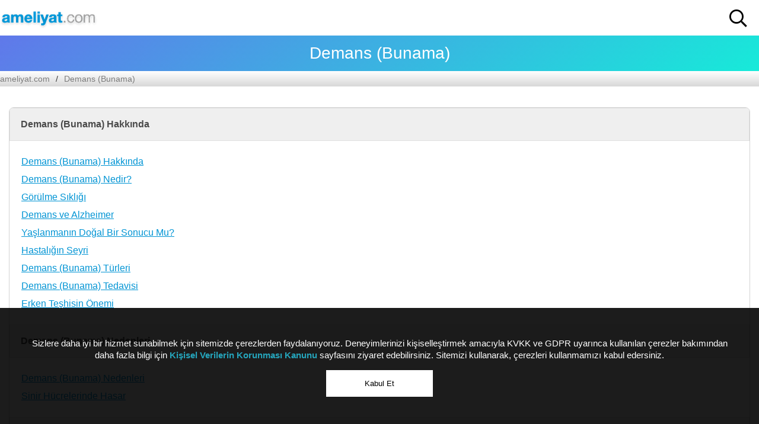

--- FILE ---
content_type: text/html; charset=UTF-8
request_url: https://www.ameliyat.com/hastalik/demans-bunama
body_size: 48089
content:

<!doctype html>
<html amp lang="TR">
  <head>
    <meta name="google-site-verification" content="HhY8rOWMazrAEHTfRbtLblC_q3-s11cQJLUYYByy74g" />
    <meta charset="utf-8">
    <title>Demans (Bunama) - Ameliyat.com</title>
    <meta name="description" content="">
    <meta name="robots" content="index, follow" />
    <link rel="canonical" href="https://www.ameliyat.com/hastalik/demans-bunama">
    <link rel="stylesheet" href="https://fonts.googleapis.com/css?family=Tangerine"/>
    <link rel="stylesheet" href="https://pro.fontawesome.com/releases/v5.10.0/css/all.css"/>
    <link href="https://www.ameliyat.com/lib/images/favicon.png" rel="shortcut icon">
    <meta name="viewport" content="width=device-width,minimum-scale=1,initial-scale=1">
    <script type="application/ld+json">{"@context":"https://schema.org","@type":["MedicalWebPage","Article"],"audience":{"@type":"Patient"},"primaryImageOfPage":[{"@type":"ImageObject","url":"https://www.ameliyat.com/lib/images/veriler/hastaliklar/519636demans-hastaligi-s8lyht09ttmhj7u1ynmm.jpg"}],"inLanguage":"tr","publishingPrinciples":"https://www.ameliyat.com/editor-hekimler/","contributor":"https://www.ameliyat.com/editor-hekimler/","mainEntityOfPage":{"@type":"MedicalWebPage","@id":"https://www.ameliyat.com/hastalik/demans-bunama"},"headline":"Demans (Bunama)","image":["https://www.ameliyat.com/lib/images/veriler/hastaliklar/519636demans-hastaligi-s8lyht09ttmhj7u1ynmm.jpg"],"datePublished":"2021-04-16T15:26:27Z","dateModified":"2021-08-13T15:05:17Z","author":{"@type":"Organization","@id":"https://www.ameliyat.com/#organization","name":"ameliyat.com"},"publisher":{"@type":"Organization","@id":"https://www.ameliyat.com/#organization","name":"ameliyat.com","logo":{"@type":"ImageObject","url":"https://www.ameliyat.com/lib/images/logo.webp","height":60,"width":600}},"breadcrumb":[{"@type":"BreadcrumbList","itemListElement":[{"@type":"ListItem","position":1,"item":{"@id":"https://www.ameliyat.com","name":"ameliyat.com","image":"https://www.ameliyat.com/lib/images/logo.webp"}},{"@type":"ListItem","position":2,"item":{"@id":"https://www.ameliyat.com/hastalik/demans-bunama","name":"Demans (Bunama)","image":"https://www.ameliyat.com/lib/images/veriler/hastaliklar/519636demans-hastaligi-s8lyht09ttmhj7u1ynmm.jpg"}}]}],"hasPart":{"@type":"FAQPage","mainEntity":[{"@type":"Question","name":"Demans Hastalığı 'Bunama' Mıdır?

","acceptedAnswer":{"@type":"Answer","text":"Bunama halk arasında bir hastalığı tarif etmekten ziyade yaşlılıkla ilişkili sorunları dile getirmek için kullanılır. Demansa bunama denmesi onun bir hastalık olarak değil de yaşlılığın normal seyri olarak görülmesine neden olabilir. Bu yanlış bir tutum olur. Çünkü normal bir yaşlılıkta beyin hücreleri ölmez veya hücresel bağlantılar kopmaz. Demans hastalığında ise tam olarak bu yaşanır. Sonuç olarak kısa ve uzun süreli unutkanlıklar her yaşta insan için bir hastalık belirtisi olabilir. Normal karşılamayıp doktora görünmek en doğrusu olur.

"}},{"@type":"Question","name":"Hastalığın Kesin Çözümü Var Mıdır?

","acceptedAnswer":{"@type":"Answer","text":"Demans hastalığının kesin bir çözümü bulunmaz. Bu hastalık sadece önlenebilmekte ya da daha ileri safhalara taşınmasının önüne geçilebilmektedir. Bu nedenle kesin bir çözümden bahsetmek de yanlış olur. Uzun süreli Demans tedavilerinden başarı elde edilmiş; ancak hastalık tam olarak iyileştirilememiştir. Bu nedenle Demans, tedavisi olmayan hastalıklar arasında yer almaktadır. Pek çok kişi, Demans’ın tedavisi olduğunu bilir; ancak bu tedaviler hiçbir zaman kesin olarak çözüm sunmayacaktır.

"}},{"@type":"Question","name":"Hastanın Alkol ve Sigara Kullanmasının Bir Sakıncası Var Mı?

","acceptedAnswer":{"@type":"Answer","text":"Alkol ya da sigara kullanımı, zaten Demans hastalığını tetikleyen faktörler arasında yer alır. Gençlerde de Demans görülebileceği, pek çok kişi tarafından bilinmektedir. Özellikle genç yaşlarda bu ürünlerin tüketimi ileriki yaşlarda demans oluşumuna neden olabilmektedir. Demans hastalığına yakalanmış olan kişiler devamlı olarak alkol ya da sigara kullanırlarsa, beyindeki tahribat da artmaya devam edecektir. Bu durum ise demansın çok daha ileri evrelere taşınmasına neden olur. Yani, zaten bir tedavi uygulanıyorsa ve hastalık ile ilgili ilerleme durumu söz konusu ise hastaların kesinlikle alkol ya da sigara kullanması tavsiye edilmez.

"}},{"@type":"Question","name":"Demans Hastaları Araba Kullanabilirler Mi?

","acceptedAnswer":{"@type":"Answer","text":"Demans hastası olan kişiler için araç kullanımı hastalığın seyrine bağlıdır. İlk aşamalarda hastalar araç kullanabilir. Bu konudaki geçmiş deneyimleri hemen silinmez. Fakat hastalık ilerlediğinde, karar verme ve mekan algıları zarar gördüğünde araç kullanmayı bırakmak gerekir. Bunun zamanını hasta yakınları doktora danışarak saptayabilir. Karar verildikten sonra hastaya durumu iyi şekilde izah etmek gerekir. Çünkü ani tepkiler verebilir ve derin bir üzüntü yaşayabilir.

"}},{"@type":"Question","name":"Demans Hastalığı Tedavi Edilmezse Ne Olur?

","acceptedAnswer":{"@type":"Answer","text":"Demans hastalığı, tedavi edilebilen değil, kontrol altına alınabilen bir hastalıktır. Bu sebeple tedavi edilmediği takdirde evreler ilerleyecektir. Özellikle bu noktada son evreye geçişten bahsedilebilir. Egzersiz yapılmaması, ilaç kullanımı sağlanmaması ya da hastaya geç teşhis konması gibi sebepler de bu anlamda etkilidir. Uzun zaman tedavi altına alınmamış demanslar ileri boyutlara vardığında hastalık ile mücadele daha da zorlu bir hale geçmektedir.

"}},{"@type":"Question","name":"Hastalık Tehlikeli Midir?

","acceptedAnswer":{"@type":"Answer","text":"Demans hastalığı son derece tehlikeli olan hastalıklar arasında yer alır. Özellikle bu hastalığın mücadelesi de göz önünde bulundurulduğunda ileri safhalar için ölümden bahsetmek söz konusu olabilir. Kontrol altına alınmaya çalışılan; ancak hasta yakınlarından yeterli desteği görmeyen ya da semptomları giderek artan hastalar tehlike grubunda yer alır.

"}},{"@type":"Question","name":"Hastalık Ne Kadar Sürer?

","acceptedAnswer":{"@type":"Answer","text":"Demans hastalığı, sürece göre değişiklik göstermektedir. Bazı hastalar çok kısa bir zaman içinde semptomları yavaşlatabilirken ileri evreye varmış olan demanslarda süreden bahsetmek güçtür. Bu nedenle de kişilerin hastalığının süreci ile ilgili net bir durumdan bahsetmek söz konusu değildir.

"}},{"@type":"Question","name":"Demans Hastalığı Gençlerde Görülür Mü?

","acceptedAnswer":{"@type":"Answer","text":"Demans hastalığı bunama adı ile bilinse de gençlerde de görülebilmektedir. Özellikle alkol, sigara ya da madde kullanımı, genç yaşlarda demans görülmesine neden olabilmektedir. Çocuklar dahi demans ile karşı karşıya kalabilir. Bu durum ise kalıtım ile yakından alakalıdır.

"}},{"@type":"Question","name":"Demans Hastalığı Şüphesiyle Hangi Kliniğe Gidilmeli?

","acceptedAnswer":{"@type":"Answer","text":"Demans hastalığı ile ilgili bir şüphe oluştuğu takdirde hastaların nöroloji kliniklerine muayene olmaları gerekir. Bu klinikler pek çok testi gerçekleştirdikten sonra hastalığın teşhisi ile ilgili bilgilendirmeler sağlamakta ve uygun olan tedavi yöntemini belirlemektedir. Bu sayede hastalığın evresi ile ilgili bilgi sahibi olmak da mümkündür. Genç ya da yaşlı iseniz ve demans ile alakalı belirtilerden birini ya da birkaçını taşıyorsanız mutlaka bir nörologa görünmeli ve erken teşhis için tüm testleri yaptırmalısınız.

"}},{"@type":"Question","name":"Hastalık Kimlerde Görülür?

","acceptedAnswer":{"@type":"Answer","text":"Demans hastalığı daha çok 60 ile 65 yaş üstü olan kişilerde görülür. Bu nedenle de gençlerde pek aranmaz. Fakat beyin tahribatı adı altında seyreden bu hastalık, yaş grubu fark etmeksizin görülebilir. Herkes bir demans hastalığı adayı olduğunu hatırlamalı ve gerekli testleri de bu hususlara uyarak yaptırmalıdır.

"}},{"@type":"Question","name":"Hastalığın Tedavisinde Kullanılan İlaçlar Bağımlılık Yapar Mı?

","acceptedAnswer":{"@type":"Answer","text":"Demans hastalığının tedavisi için hastanın durumuna göre çeşitli ilaçlar kullanılabilir. Bunlardan bazıları bağımlılık yapabilir. Örneğin hastaların bazılarında antidepresan kullanımına gerek duyulur. Bu ilaçlar uzun süre kullanımda bağımlılık yapabilir. Bu yüzden kullanım süreleri, dozları ve bırakma aşaması doktor kontrolünde olmalıdır. Bu ilaçların bırakılması birden bire değil doz azaltarak zaman içinde yapılır.

"}},{"@type":"Question","name":"Demans Hastalarına Evde Bakım Nasıl Yapılmalı?

","acceptedAnswer":{"@type":"Answer","text":"Demans hastalarına evde bakım uygulayacak olan kişilerin son derece sabırlı olmaları gerekir. Demans hastalarında farklı davranış bozuklukları olduğundan dolayı kontrol altında tutulmaları gerekir. Ani ataklar geçirebilen Demans hastaları için uygun olan odalar hazırlanmalı ve egzersizler için teşvik sağlanmalıdır. Özellikle bakımı üstlenen kişi, demans hastalığının ilerlememesi için bu koşulları göz önünde bulundurmalıdır. Bir diğer önemli husus ise rahatlıklarının korunabilmesi ve egzersiz yapabilecekleri alanların bulunmasıdır. Depresyona girebilen Demans hastalarının tüm ihtiyaçları yakınlarında olmalı ve rahatlıkla ulaşabilmelidirler.

"}},{"@type":"Question","name":"Demans Hastalarına Yaklaşım Nasıl Olmalı?

","acceptedAnswer":{"@type":"Answer","text":"Demans hastaları, son derece kaygılı olan kişilerdir. Pek çok şeyi hatırlayamadıklarından dolayı dönem dönem farklı davranışlar sergileyebilirler. Bu sebeple demans hastası olan kişilere sabırlı, nazik ve anlayışlı bir şekilde yaklaşılması gerekir. Özellikle bu kişiler tuvaletlerini yapamayacak ya da yürüyemeyecek durumda ise bu konuda sabırlı olabilecek kişiler bakımı üstlenmelidir.

"}},{"@type":"Question","name":"Demans Hastalığı Tedavisi Neye Yarar?

","acceptedAnswer":{"@type":"Answer","text":"Demans hastalığı için mücadele eden kişilere farklı tedavi yöntemleri uygulanır; ancak bu hastalığın herhangi bir çözümü olmadığı için hastalığın ileri safhalara taşınması engellenmektedir. Uzmanlar ilaç tedavisinin yanı sıra egzersizler de önererek diğer evlere geçiş için tüm kapıları kapatır.

"}},{"@type":"Question","name":"Demans Hastaları Hastaneye Yatırılmalı Mı?

","acceptedAnswer":{"@type":"Answer","text":"Demans hastalarının hastaneye yatırılması gerektiği ile ilgili pek çok söylem bulunmaktadır. Fakat kişilerin sağlık durumlarına bağlı olarak hastane yatışı da farklılık gösterir. Hastaneye yatış için gerekli olan durum sadece ileri evrelerdir. Bu dönemde hastalar kendi işlerini yapamayacak, yürüyemeyecek ya da yemek yiyemeyecek durumda ise hastalığın kontrol altına alınabilmesi için yatış önerilir.

"}},{"@type":"Question","name":"Demans Hastalığı Kaç Yaşında Başlar?

","acceptedAnswer":{"@type":"Answer","text":"Demans, birbirinin üzerine binen ve kişiyi oldukça sorunlu bir bilişsel sürece götüren evrelerden oluşur. Hastalığın fark edilebilir evreleri ileri yaşlarda ortaya çıksa da demansa giden yolda ilk belirtiler kırklı yaşlardan ve hatta daha öncesinden itibaren ortaya çıkmaya başlayabilmektedir. Hastalığın risk grubu elli yaş ve üzeridir.

"}},{"@type":"Question","name":"Demans Hastaları Kaç Yıl Yaşar?

","acceptedAnswer":{"@type":"Answer","text":"Demans hastalığının çeşitli türleri bulunur. Demansın türüne göre de yaşam süresi belirlenir. Her hasta için kesin bazı sınırlardan bahsetmek mümkün değildir. Ortaya çıkan demans vakalarının yüzde kırk ile yüzde altmış arasındaki kısmı dört – altı yıl daha yaşamını devam ettirir. Geriye kalan yüzdelik dilim ise altı yıldan daha fazla yaşayabilir. Bazı demans türlerinde hasta, hastalığa bağlı ölümle karşılaşmaz. Çok daha farklı sebeplerden dolayı yaşama gözlerini yumar.

"}},{"@type":"Question","name":"Demans Hastalığı Teşhisi Nasıl Yapılır?

","acceptedAnswer":{"@type":"Answer","text":"Demans hastalığına dair tanılar birçok farklı testten yararlanılarak konur. Demans hastalığına dair ileri seviyeli belirtileri gözlemlemek kolay olsa da demansın türünü belirlemek için ileri seviye testlerden yararlanılması gerekmektedir.


	Nörolojik fonksiyonların değerlendirilmesi için muayene,
	Biyokimya testleri,
	Görüntüleme teknikleri,
	
	EEG ve lomber fonksiyon testleri kullanılır.

	"}},{"@type":"Question","name":"Demans Hastalığı İle Alzheimer Hastalığı Arasındaki Fark?

	","acceptedAnswer":{"@type":"Answer","text":"Her ne kadar demans hastalığı olarak ifade edilse de esasen demans bir hastalık değil, belirli sınırlar içerisinde aynı belirtileri veren zihinsel durum üzerinde etki oluşturan hastalıkların genel adıdır. Alzheimer ise spesifik bazı belirtileri, belirli koşullar altında veren hastalığın adıdır. Yani Alzheimer hastalığı da demans hastalıkları arasındadır.

	"}},{"@type":"Question","name":"Demans (Bunama) Ne Kadar Sürede İyileşir?

	","acceptedAnswer":{"@type":"Answer","text":"Demans hastalıklarının iyileşme süreleri, tedavilerinin mümkün olup olmadığı ve diğer birçok değişken demansın türüne göre belirlenmektedir. Birçok demans hastalığının tam olarak tedavi edilmesi mümkün değildir. Uygulanan tedavi yöntemlerinin tamamı, ortaya çıkaran belirtileri hafifletmek ve hastalığın gelişim hızını düşürmek içindir.

	"}},{"@type":"Question","name":"Demans (Bunama) Genetik Mi?

	","acceptedAnswer":{"@type":"Answer","text":"Alzheimer gibi popüler demans hastalıklarının nedenlerine dair araştırmalar yapıldığında genetik bazı izler bulunsa da tüm vakaların yaklaşık olarak yüzde onunun ailesinde demans hastalıklarından birinin öyküsü olduğu saptanmıştır. Yani demansın sadece genetik faktörlerden dolayı ortaya çıktığını söylemek yanlış olacaktır. Diğer birçok sebepten birisi genetik faktörlerdir.
	

"}}]},"reviewedBy":[{"@type":"Person","@id":"https://www.ameliyat.com/editor-hekimler/#ufuk-utku","honorificSuffix":"Prof. Dr.","givenName":"Ufuk","familyName":"Utku","sameAs":"https://www.ameliyat.com/editor-hekimler/"}],
    "editor":[{"@type":"Person","@id":"https://www.ameliyat.com/editor-hekimler/#ufuk-utku"}]}</script>
    <style amp-boilerplate>body{-webkit-animation:-amp-start 8s steps(1,end) 0s 1 normal both;-moz-animation:-amp-start 8s steps(1,end) 0s 1 normal both;-ms-animation:-amp-start 8s steps(1,end) 0s 1 normal both;animation:-amp-start 8s steps(1,end) 0s 1 normal both}@-webkit-keyframes -amp-start{from{visibility:hidden}to{visibility:visible}}@-moz-keyframes -amp-start{from{visibility:hidden}to{visibility:visible}}@-ms-keyframes -amp-start{from{visibility:hidden}to{visibility:visible}}@-o-keyframes -amp-start{from{visibility:hidden}to{visibility:visible}}@keyframes -amp-start{from{visibility:hidden}to{visibility:visible}}</style><noscript><style amp-boilerplate>body{-webkit-animation:none;-moz-animation:none;-ms-animation:none;animation:none}</style></noscript>
    <script async src="https://cdn.ampproject.org/v0.js"></script>
    <script async custom-element="amp-list" src="https://cdn.ampproject.org/v0/amp-list-0.1.js"></script>
    <script async custom-template="amp-mustache" src="https://cdn.ampproject.org/v0/amp-mustache-0.2.js"></script>
    <script async custom-element="amp-bind" src="https://cdn.ampproject.org/v0/amp-bind-0.1.js"></script>
    <script async custom-element="amp-sidebar" src="https://cdn.ampproject.org/v0/amp-sidebar-0.1.js"></script>
    <script custom-element="amp-user-notification" src="https://cdn.ampproject.org/v0/amp-user-notification-0.1.js" async=""></script>
    <script async custom-element="amp-lightbox" src="https://cdn.ampproject.org/v0/amp-lightbox-0.1.js"></script>
    <script async custom-element="amp-form" src="https://cdn.ampproject.org/v0/amp-form-0.1.js"></script>
    <script async custom-element="amp-iframe" src="https://cdn.ampproject.org/v0/amp-iframe-0.1.js"></script>
    <script async custom-element="amp-accordion" src="https://cdn.ampproject.org/v0/amp-accordion-0.1.js"></script>
    <script async custom-element="amp-carousel" src="https://cdn.ampproject.org/v0/amp-carousel-0.2.js"></script>
    <script async custom-element="amp-animation" src="https://cdn.ampproject.org/v0/amp-animation-0.1.js"></script>
    <script async custom-element="amp-position-observer" src="https://cdn.ampproject.org/v0/amp-position-observer-0.1.js"></script>
    <script async custom-element="amp-youtube" src="https://cdn.ampproject.org/v0/amp-youtube-0.1.js"></script>
    <script async custom-element="amp-script" src="https://cdn.ampproject.org/v0/amp-script-0.1.js"></script>
    <script async custom-element="amp-selector" src="https://cdn.ampproject.org/v0/amp-selector-0.1.js"></script>
    <script async custom-element="amp-inputmask" src="https://cdn.ampproject.org/v0/amp-inputmask-0.1.js"></script>
   

    <meta name="amp-script-src" content="sha384-wPZvEIcj2qzjuV6EziYsF768hSEDJL4uP7xLrxF1-iHfefR4o7PKhtm2KAZbfVE5 sha384-tQlut9Ag1D78JnZsBdcrF3xBucGuOUpMTHiHisdfRdfdCUKLq8pJz8-4OPRY7-bd sha384-AtLmSfBVFgV7_qu2W_ePo4UOhF3aW2oP6uGh-KU4cDchzhPnxQDHzYdxKqReLjR0">
    
    <style amp-custom>

      body{font-family:Arial,Helvetica,sans-serif;padding:0;margin:0;border:none;overflow-x: hidden;}ul{padding:0;margin:0;} li{list-style-type: none;}a{text-decoration:none;color:#333333;}a:hover{text-decoration:none;color:#333333;}button{outline:0;cursor:pointer;}.p0{padding:0;}.m0{margin:0;}.box{box-shadow: 0 1px 2px rgba(0,0,0,0.2);background:white;}.mtop50{margin-top:50px;position: relative;z-index: 0;}.mtop20{margin-top:20px;}ol{padding:0;}
      div{outline:0;}
      section{padding: 15px;}
      p{font-weight: 100;font-size: 16px;color: #4a4a4a;line-height: 22px;}
    form.amp-form-submit-success > #inForm {display: none}
    amp-script h5{background: #007574; color: white; padding: 9px; border-radius: 5px; margin-top: 10px;cursor:pointer;text-align:center;width: 100px;float: right;}
    .hidden{display: none}

    .frame{margin: 0 auto; max-width: 1280px;}
    .frameDoktor{margin: 0 auto; max-width: 660px;}
    .mobile-visible{display:none;}
    .mobile-hidden{display:block;}
    .headerTop{height: 60px; position: relative;}
    .headerTop i{font-weight: 500;font-size: 30px;margin-top: 16px;float:right;margin-right:20px;display: none}
    .headerTop i.src{display: block}
    .logo{padding: 0; overflow: hidden; display: block; float: left; margin-top: 18px;}
    .userLogin{float: right; line-height: 40px; height: 40px; padding: 0 20px; font-weight: 700; margin-top: 11px;}
    .btnColor{background: transparent; text-align: center; font-size: 14px; background-image: linear-gradient(144deg,#6078ea,#17ead9); background-color: #607bde; box-shadow: 0 0 10px 0 rgba(0,0,0,.3); border-radius: 8px; color: #fff;}
    .userLogin:hover{color:white;}
    .container{display: block;margin: 0 auto; max-width: 1280px; width: calc(100% - 20px);}
    .headerBottom{background: url(https://www.ameliyat.com/lib/images/static/bg.png) 50%; display: block; background-size: cover; height: 255px; padding: 30px; color: #fff;}
    .headerBottom h2{font-family: Helvetica Neue; font-size: 28px; font-weight: 700; color: #fff; letter-spacing: 0; line-height: 40px;text-align: center;}
    .headerSearch input{background: transparent; font-size: 16px; line-height: 26px; border: none; display: block; outline:0; padding-left: 10px; padding-right: 55px; width: 100%; height: 56px;}
    .headerSearch button{background: #0194d4; border: none; border-radius: 50px; width: 50px; cursor:pointer; outline:0; height: 50px; font-size: 24px; line-height: 24px; text-align: center; padding: 0; margin: 0; position: absolute; right: 3px; top: 3px; color: #fff;}
    .headerSearch{margin: 0 auto; max-width: 315px; background: #fff; box-shadow: 0 2px 6px 0 rgba(0,0,0,.2); border-radius: 34.5px; height: 56px; line-height: 56px; position: relative;}
    .headerSearch i{position: relative; top: -1px;}
    .image-entry{width:33%;display:inline-block;position:relative;padding-bottom:16px;border-bottom:1px solid #eaeaea;}
    .content-entry{width:33%;display:inline-block;position:relative;padding:16px 0;border-bottom:1px solid #eaeaea;}
    .container header h3{font-size: 24px; line-height: 40px; color: #4a4a4a; margin: 0; display: inline-block;}
    .iconss amp-img{top:10px;}
    .iconss span{margin-left:10px;}
    span.image-title{font-weight: 700; font-size: 15px; color: #000; display: inline-block; vertical-align: middle; width: calc(100% - 55px); position: relative;}
    table.hastane tbody tr td{padding: 7px 0px;}
    .inRand{width: calc(25%);text-align:center;font-size:14px;color:white;font-weight: 700;display: inline-block;padding: 36px 0;}
    .inRand span{color:white;}
    .one{background:#4d65bc;}
    .two{background:#516bce;}
    .three{background:#4d65bc;}
    .four{background:#516bce;}
    .info{width: calc(33% - 20px);display:inline-block;padding-right: 20px;vertical-align: top;}
    .info:last-child{padding:0;}
    .referans{width: calc(18% - 20px);display:inline-block;text-align: center;}
    .referans amp-img{box-shadow: 0px 0px 5px 0px #c7c7c7;margin-top: 30px;margin-bottom: 13px;border-radius: 6px;}
    .destek{color: #4a4a4a;font-size: 16px;margin-bottom: 4px;}
    .referans span{font-weight: 200}
    .fad,.fal,.fas,.far,.fa{font-weight: 100;}
    .btn button{cursor:pointer;border: 1px solid #0194d4; border-radius: 8px; color: #135f80; background: transparent; text-align: center; font-size: 14px; font-weight: 700;    text-decoration: none; height: 60px;max-width: 335px; margin-left: auto; margin-right: auto; width: 100%; line-height: 60px;transition: all 400ms}
    .btn{text-align:center;margin-top:50px;}
    .btn button:hover{background:#0194d4;transition: all 400ms;color:white;}
    .foot{width: calc(33% - 25px); display: inline-block;text-align:center;vertical-align: top}
    .foot nav ul li a{text-decoration:underline;}
    .foot h2{font-size: 16px;margin-bottom: 4px;}
    .foot nav ul{padding: 10px 0;}
    .foot nav ul li{padding-bottom: 5px;}
    .foot{padding: 20px 0;}
    .foot nav ul li i{font-size: 35px;margin: 0px 7px;color: #9a9a9a;}
    .copyright{text-align:center;font-size: 14px;color: #313131;letter-spacing: 0;line-height: 16px;}
    footer{margin-bottom:20px;}
    #upPage{transition: all .3s ease-in-out;font-size:45px;font-weight: 400; z-index: 88; display: block; position: fixed; bottom:90px;right:20px; opacity: 0; cursor: pointer; color: #0194d4;}
    .headBas h1{background-image: linear-gradient(144deg,#6078ea,#17ead9); font-size: 28px; color: #fff; font-weight: lighter; letter-spacing: 0; text-align: center; line-height: 60px; margin: 0 0 10px;}
    .breadcrumb{background-image: linear-gradient(180deg,#fff,#d8d8d8); margin-top: -10px; margin-bottom: 10px; font-size: 14px;}
    .breadcrumb ul{list-style: none; padding-left: 0; display: flex; align-items: center;}
    .breadcrumb ul li{margin: 0;padding: 5px 0;}
    .breadcrumb ul li:not(:last-child):after{content: '/';padding:0 10px;color:#333333;}
    .breadcrumb a{opacity: .6;text-decoration: none;border-bottom: 1px solid transparent;    white-space: nowrap;}
    .breadcrumb a:hover{opacity: 1;border-bottom: 1px solid black;}
    amp-accordion{margin: 10px 0; border: 1px solid #d3d3d3; border-radius: 8px; overflow: hidden; background: #fff;}
    amp-accordion, amp-accordion>section{padding:0;width: 100%;}
    amp-accordion>section>header{background-color: #e7e7e7; color: #4a4a4a; font-weight: 700; cursor: pointer; padding: 18px; width: 100%; text-align: left; border: none; position: relative;}
    amp-accordion>section>ul>li>a{color:#0194d4;text-decoration: underline;}
    amp-accordion>section>ul>li{line-height: 30px;}
    amp-accordion>section>ul{padding:20px;}
    .contImg{float:left;margin-right:1.45rem;width: 450px}
    .text-cont h2,.text-cont h3,.text-cont h4{font-size: 19px;color: #4a4a4a;margin:20px auto;}
    .text-cont p,.text-cont li{font-size: 15px;color: #4a4a4a;letter-spacing: 0;line-height: 20px;margin: 0 0 5px;}
    .examining{width:100%;background-image: linear-gradient(134deg,#fff,#ddd); border: 1px solid #cac9c9; border-radius: 8px 8px 10px 10px; font-size: 14px; color: #4a4a4a; letter-spacing: 0; line-height: 37px; margin-left: 0; margin-right: 0;padding:10px;}
    .examining a{text-decoration: underline;}
    .mt-15{margin-top:15px;}
    .mb-15{margin-bottom:15px;}
    .ilgili{text-align:center;margin-bottom:20px;width: 100%}
    .ilgili ul li{display:table-cell;background-image: linear-gradient(180deg,#fff,#d8d8d8);text-align:center; border: 2px solid #0194d4; box-shadow: 0 2px 4px 0 rgba(0,0,0,.25); border-radius: 6px; color: #0194d4; font-weight: 700; font-size: 14px;width: 160px;line-height: 55px;margin:0 8px;}
    .ilgili ul li:hover{background-image: linear-gradient(0deg,#fff,#d8d8d8);}
    .ameliyatInfo{background-image: linear-gradient(134deg,#fff,#ddd); border: 1px solid #cac9c9; border-radius: 8px 8px 10px 10px; font-size: 14px; color: #4a4a4a; letter-spacing: 0; line-height: 37px; margin-left: 0; margin-right: 0;}
    .ameliyatInfo table{text-align: left; margin: 0 auto; width: 100%; max-width: 640px;}
    .ameliyatInfo div{border-top: 1px solid #cac9c9; padding: 10px;}
    .ameliyatInfo caption{font-weight: 700; font-size: 1.4em; padding: 10px 0;}
    .doktorHead{text-align: center;position: relative}
    .doktorHead:after{content: ''; background-image: linear-gradient(144deg,#6078ea,#17ead9); position: absolute; height: 180px; width: 100%; top: 0; left: 0; z-index: -1;}
    .doktorHead h1{font-size: 18px; color: #000; letter-spacing: 0;}
    .doktorHead amp-img{border-radius: 100%;border:4px solid white;margin-top:10px;}
    .doktorHead ul li{display: inline-block; text-align:center; line-height: 27px;border-right:1px solid #dcdcdc; padding: 0 12px;color: #4a4a4a;}
    .doktorHead ul li:last-child{border:none;}
    .doktorHead ul li i{font-size:29px;}
    .doktorHead ul{margin:0 auto;display:table;margin-top: 23px;}
    #bilgiguncelle .h3{margin-bottom:0;text-align: center}
    #bilgiguncelle .p{font-size:14px;text-align: center;margin-top: 9px;}
    .youtubeMin,.doctorDetail{margin-bottom: 50px;}
    .youtubeMin ul{display:flex;align-items: center;margin-top:10px;cursor:pointer;}
    .youtubeMin ul li span{font-size: 15px; color: #000; line-height: 22px; font-weight: 700;}
    .youtubeMin ul li small{font-size: 14px; color: #d0d1d5; line-height: 22px;}
    .youtubeMin img{margin: -10% 0px;}
    .youtubeMin ul li:first-child{border: 1px solid lightgrey; height: 104px; overflow: hidden; margin-right: 10px;width: 186px;}
    .youtubeMin ul li i{position: absolute; z-index: 9; margin: 0 auto; text-align: center; top:0; left: 0; right: 0; line-height: 100px; font-size: 40px; color: #ff00009e;}
    .youtubeMin ul:first-child li{height:345px;margin:0;width:100%;}
    .youtubeMin h2{color: #4a4a4a; font-size: 20px; margin-bottom: 4px;}
    .doctorDetail h2{font-size: 20px; line-height: 40px; color: #4a4a4a; margin: 0;display: inline-block;}
    .doctorDetail ul,.navigation ul {display:flex;align-items: center;margin-top:10px;background-image: linear-gradient(180deg,#f6f6f6,#eaeaea);
    border-radius: 8px;padding:20px;}
    .doctorDetail ul li:first-child{color: #9b9b9b;font-size: 40px;margin-right:20px;}
    .doctorDetail ul li span:first-child{font-weight: 700;margin-bottom: 5px;display: block}
    .doctorDetail ul li:last-child,.nvg ul:not(:last-child) li span:last-child{color: #4a4a4a;font-size: 14px;}
    .doctorDetail .yoltarifi{background:#0294d4;}
    .doctorDetail .yoltarifi li span{color:white;}

    .listIn .video i{position: absolute; z-index: 9; text-align: center; left: 0; right: 0; font-size: 60px; display: flex; height: 100%; color: #ff00009e; justify-content: center; align-items: center;}
    .listIn{position: relative; border: 1px solid #d8d8d8; background: #f5f5f5; border-radius: 8px; box-shadow: 0 2px 4px 0 rgba(0,0,0,.25); margin-bottom: 20px; margin-top: 33px;padding:0;}
    .listIn h3{color: #4a4a4a;font-weight: 400;font-size: 14px;line-height: normal;}
    .listIn span{color: #9b9b9b;}
    .listIn .avatar amp-img{background:white;display: block; width: 66px; height: 66px; border-radius: 100%; overflow: hidden; border: 1px solid #d8d8d8; position: relative; margin-top: -33px;}
    .listIn .infoDoc{margin: 25px;}
    .listIn .video{padding:0;overflow:hidden;border-bottom-left-radius: 8px;border-bottom-right-radius: 8px;}
    .listIn .video amp-img{margin:-28px 0;}
    .listIn .likeComment div{display: inline-block; text-align: center; color: #4a4a4a; font-size: 14px; padding: 5px;}
    .listIn .likeComment{display: block; position: absolute; right: 0; top: 0;text-align: right;}
    .docts{padding:20px;}
    .list{padding-right:20px;}
    .row{display: flex; flex-wrap: wrap;}
    .notSession{color:white;text-align:center;}
    .notSession a{color:white;text-decoration: underline;}
    .modalContainer button.btnGoogle{background-image: linear-gradient(144deg,#6078ea,#17ead9); background-color: #607bde; padding: 20px; border: none; color: white; font-weight: bold; border-radius: 100px; width: 280px;box-shadow: 0px 13px 0px -9px #187a94}
    .notSession p:last-child{font-size: 13px; border-top: 1px solid; margin-top: 20px;}
    #btnClick{text-align: center;margin: 25px auto;}
    amp-user-notification{text-align: center;background:none;margin-bottom:15px;}
    amp-user-notification button{border:none;padding: 25px;width: 200px;margin: auto 10px;}
    amp-user-notification button.ameliyatyapan,amp-user-notification button.tedaviyiyapan{width: 350px;}
    footer{margin-bottom:90px;}
    #modalBox{background: linear-gradient(144deg,#6078ea,#17ead9);position:fixed;width: 100%;height:100%;top:0;z-index: 99999;overflow-y: scroll;}
    #modalBox .headerSearch input{padding-right:0;}
    .headBox{color: rgb(255, 255, 255); font-weight: 700; text-transform: uppercase; text-align: center; position: relative; top: 0px; width: 100%; left: 0px; padding: 16px 0;}
    .headBox i{position: absolute;left: 15px;font-size:25px;cursor: pointer;}
    .modalContainer{max-width: 540px;margin: 0 auto;padding:20px;}
    .srcli li{border-bottom: 1px solid hsla(0,0%,100%,.5);padding: 20px 0px;}
    .srcli a{color:white;}
    [role='button']{outline:0;}
    .fa-search{cursor: pointer}
    .modalContainer ul.drimgname{border-top:1px solid white; border-bottom:1px solid white;padding:20px 0;}
    .modalContainer ul.drimgname li amp-img{border-radius:100%;}
    .modalContainer ul.drimgname li {display:table-cell;}
    .modalContainer ul.drimgname li:last-child {left: 10px; font-size: 17px; color: white; position: relative; vertical-align: middle;}
    form input, form textarea, form select{width: -webkit-fill-available; resize: none; border: none; margin-bottom: 7px; padding: 20px 10px; outline: 0;}
    .modalContainer form{margin-top:7px;}
    .modalContainer input[type='checkbox']{width: 15px;margin-left: 0;}
    .modalContainer input[type='datetime-local']{font-weight: bold}
    .modalContainer p{color:white;}
    .modalContainer button{width: 100%; padding: 20px; border: none; background: black; color: white; font-weight: bold;}
    .iletisimForm input,.iletisimForm textarea{border:1px solid black;}
    .iletisimForm button{outline:0;border:0;line-height: 60px;width: 100%;}
    ::placeholder{font-family:arial;font-style: italic;}
    .iletisimForm{padding-right:20px;}
    .half{width: 50%;}
    .halfQuarter{width: 25%}
    .halfThree{width: 33.3%;}
    *{box-sizing: border-box;}
    .slider amp-img{width: 77px;border-radius: 8px; box-shadow: 0 0 7px -2px rgb(0 0 0 / 60%); display: inline-block; vertical-align: middle; margin: 0 10px 0 0; padding: 0;}
    .slider li{width: 50%;float:left;margin-bottom: 5px;}
    .slider span{display: inline-block; width: calc(100% - 96px); vertical-align: middle; position: relative;}
    .clear{clear: both;}
    :root {--color-primary: #01a89d; --color-secondary: #00DCC0; --color-text-light: #fff; --space-2: 1rem;   /* 16px */ --box-shadow-1: 0 1px 1px 0 rgba(0,0,0,.14), 0 1px 1px -1px rgba(0,0,0,.14), 0 1px 5px 0 rgba(0,0,0,.12); }
    .scrollToTop {color: var(--color-text-light); font-size: 1.4em; box-shadow: var(--box-shadow-1); width: 50px; height: 50px; border-radius: 50%; border: none; outline: none; background: var(--color-primary); z-index: 9999; bottom: var(--space-2); right: var(--space-2); position: fixed; opacity: 0; visibility: hidden; }
    table tr td:last-child{padding: 10px 50px;}
    .mapFrame{width: 100%;height:400px;}
    #bilgiguncelle input,#bilgiguncelle textarea,#bilgiguncelle select{resize:none;width: 100%; background: white; border: none; padding: 14px; border-radius: 4px;margin-bottom:5px;}
    #bilgiguncelle .genel,#bilgiguncelle .serdip,#bilgiguncelle .kur{border: 1px solid white;padding: 20px;}
    #bilgiguncelle h3{color:white;text-align:center;}
    #txtHint ul li{margin-bottom: 10px;background: #ffffff38;padding: 15px;}
    #txtHint amp-img{float: left;margin-right: 10px;border-radius: 100%;}
    #txtHint h6{color: black;font-size: 13px;margin: 0;}
    #txtHint p{font-size: 13px;margin-bottom: 0;color:black;}
    #txtHint .inComment li{margin-bottom:0;margin-top:10px;}
    .verfy{border-bottom: 1px solid white;padding-bottom: 15px;margin-bottom: 15px;}
    #bilgiguncelle input:disabled,#bilgiguncelle textarea:disabled,#bilgiguncelle button:disabled{opacity: 0.7;cursor:default;}
    .formSuccess{text-align: center; background: #00000014; padding: 20px; border-radius: 4px;}
    .cookies{background: #000000e3;position: fixed;bottom:0;z-index: 999999999999999999;padding:50px;text-align:center;}
    .cookies p{color:white;}
    .cookies a{color:#25a5bc;}
    .cookies button{background: white; border: none; padding: 15px; width: 180px; margin-top: 10px;}

    .filters{margin-bottom: 40px;margin-top: 20px;display: block;}
    .filters select,.filters button{background: whitesmoke; border: 1px solid #d8d8d8;padding: 12px;border-radius: 4px;outline:0;width: 240px;}
    .filters button{width: 150px; padding: 13px; background: #068ddd; color: white;border:1px solid #068ddd;}

    /*MD*/
    @media (max-width:1199px) and (min-width:991px){

    }

    /*SM*/
    @media (max-width:991px) and (min-width:767px){

    }

    /*XS*/
    @media (max-width:767px) and (min-width:0px){
        table tr td:last-child{padding:10px 0;}
        .contImg{width: 100%;margin:0;float:none;margin-bottom: 15px}
        .youtubeMin ul:first-child li{height: 183px;}
        .container,.youtubeMin{width: auto;}
        .youtubeMin ul:first-child li i{line-height: 176px;}
        .youtubeMin ul:not(:first-child) li{width: 186px; height:84px;}
        .youtubeMin ul li i{line-height: 85px}
        .headerTop{margin: 0 12px;}
        .nfic button{width: 133px}
        .breadcrumb ul{padding: 10px;}
        .breadcrumb a{font-size: 12px;}
        .headBas h1{font-size:23px;}
        .foot{width: 100%;text-align: left;border-bottom: 1px solid #9a9a9a;}
        .foot:first-child{border-top: 1px solid #9a9a9a;}
        .image-entry,.content-entry{width: 100%;margin-left: 0;}
        .mobile-visible{display:block;}
        .mobile-hidden{display:none;}
        .mobile-visible small{float: right;margin-top: 23px;}
        .mobile-visible h3{float:left;}
        .inRand{width: calc(50%);}
        .info{width: calc(100%);padding:0;}
        amp-list div[role='list']{overflow:scroll;}
        .referans:not(:first-child) amp-img{margin-left:10px;}
        .referans{display:table-cell;}
        amp-list div[role='list']::-webkit-scrollbar {display: none;}
        .localState2{margin-top:30px;}
        .localState1{height: 303px}
        .half{width: 100%;}
        .halfQuarter{width: 50%}
        .iletisimForm{padding-right:0;}
        .list{padding:0 7px;}
        .listIn .infoDoc{margin:10px;}
        .listIn .video amp-img{margin:-17px 0;}
        .copyright{text-align: left;margin-top:20px;}
        .halfThree{width: 50%}
        .slider span{font-size:12px;}
        .cookies{padding:30px;}
    }


    </style>
    <script async custom-element="amp-analytics" src="https://cdn.ampproject.org/v0/amp-analytics-0.1.js"></script>
  </head>
  <body>
    <amp-analytics config="https://www.googletagmanager.com/amp.json?id=GTM-P9NKCZX&gtm.url=SOURCE_URL" data-credentials="include"></amp-analytics>
    
    <div class="target">
      <div class="target-anchor"id="top"></div>
      <amp-position-observer on="enter:hideAnim.start; exit:showAnim.start" layout="nodisplay"></amp-position-observer>
    </div>
        <button id="scrollToTopButton" on="tap:top.scrollTo(duration=200)" class="scrollToTop" aria-label="Up"><i class="fas fa-angle-up"></i></button>
        <header class="headerTop">
        <div class="frame">
            <a href="https://www.ameliyat.com/" class="logo"><amp-img src="https://www.ameliyat.com/lib/images/static/logo.webp" alt="ameliyat.com" height="31" width="164"><amp-img fallback src="https://www.ameliyat.com/lib/images/static/logo.png" alt="ameliyat.com" height="31" width="164"></amp-img></amp-img></a>
                        <i class="fa fa-search src" aria-hidden="true" on="tap:quote-lb" role="button" tabindex="1"></i>
        </div>
    </header>

        <div [text]='cookieStatus'>
    <form method="POST" action-xhr="https://www.ameliyat.com/yonetim/netting/formSend" on="submit-success:AMP.setState({ cookieStatus : '' })" target="_top">
        <section class="cookies">
          <div class="row">
            <div class="text-cont">
              <p>Sizlere daha iyi bir hizmet sunabilmek için sitemizde çerezlerden faydalanıyoruz. Deneyimlerinizi kişiselleştirmek amacıyla KVKK ve GDPR uyarınca kullanılan çerezler bakımından daha fazla bilgi için <a href="kisisel-verilerin-korunmasi-kanunu"><b>Kişisel Verilerin Korunması Kanunu</b></a> sayfasını ziyaret edebilirsiniz. Sitemizi kullanarak, çerezleri kullanmamızı kabul edersiniz.</p>
              <button type="submit" role="button" tabindex="0" name="cookieSend">Kabul Et</button>
            </div>
          </div>
        </section>
    </form>
    </div>
    <main>
  <article>
    <section class="headBas" style="padding:0">
      <h1>Demans (Bunama)</h1>
      <div class="breadcrumb">
        <div class="frame">
          <ul>
            <li class="item"><a title="ameliyat.com" href="https://www.ameliyat.com/">ameliyat.com</a></li>
            <li class="item"><a title="Demans (Bunama)">Demans (Bunama)</a></li>
          </ul>
        </div>
      </div>
    </section>

    <section class="frame">
            <div class="row">
        <amp-accordion class="sample" expand-single-section>
                    <section expanded>
            <header>Demans (Bunama) Hakkında</header>
            <ul>
                <li><a href="#Demans (Bunama) Hakkında">Demans (Bunama) Hakkında</a></li>
                <li><a href="#Demans (Bunama) Nedir?">Demans (Bunama) Nedir?</a></li><li><a href="#Görülme Sıklığı">Görülme Sıklığı</a></li><li><a href="#Demans ve Alzheimer">Demans ve Alzheimer</a></li><li><a href="#Yaşlanmanın Doğal Bir Sonucu Mu?">Yaşlanmanın Doğal Bir Sonucu Mu?</a></li><li><a href="#Hastalığın Seyri">Hastalığın Seyri</a></li><li><a href="#Demans (Bunama) Türleri">Demans (Bunama) Türleri</a></li><li><a href="#Demans (Bunama) Tedavisi">Demans (Bunama) Tedavisi</a></li><li><a href="#Erken Teşhisin Önemi">Erken Teşhisin Önemi</a></li>
            </ul>
          </section>
                    <section expanded>
            <header>Demans (Bunama) Nedenleri</header>
            <ul>
                <li><a href="#Demans (Bunama) Nedenleri">Demans (Bunama) Nedenleri</a></li>
                <li><a href="#Sinir Hücrelerinde Hasar">Sinir Hücrelerinde Hasar</a></li>
            </ul>
          </section>
                    <section expanded>
            <header>Demans (Bunama) Belirtileri</header>
            <ul>
                <li><a href="#Demans (Bunama) Belirtileri">Demans (Bunama) Belirtileri</a></li>
                <li><a href="#Erken Evre">Erken Evre</a></li><li><a href="#İleri Evre">İleri Evre</a></li><li><a href="#Hastalıkla Karıştırılan Durumlar">Hastalıkla Karıştırılan Durumlar</a></li>
            </ul>
          </section>
                    <section expanded>
            <header>Demans (Bunama) Teşhis Ve Tanı Yöntemleri</header>
            <ul>
                <li><a href="#Demans (Bunama) Teşhis Ve Tanı Yöntemleri">Demans (Bunama) Teşhis Ve Tanı Yöntemleri</a></li>
                <li><a href="#Beyin Biyopsisi">Beyin Biyopsisi</a></li><li><a href="#Kognitif Fonksiyon Testi">Kognitif Fonksiyon Testi</a></li><li><a href="#MR">MR</a></li>
            </ul>
          </section>
                    <section expanded>
            <header>Demans (Bunama) Risk Faktörleri</header>
            <ul>
                <li><a href="#Demans (Bunama) Risk Faktörleri">Demans (Bunama) Risk Faktörleri</a></li>
                <li><a href="#Yaş">Yaş</a></li><li><a href="#Alzheimer Hastalığı">Alzheimer Hastalığı</a></li><li><a href="#Parkinson Hastalığı">Parkinson Hastalığı</a></li><li><a href="#Genetik">Genetik</a></li><li><a href="#Sigara ve Alkol Kullanımı">Sigara ve Alkol Kullanımı</a></li><li><a href="#Damar Sertliği">Damar Sertliği</a></li><li><a href="#Şeker Hastalığı">Şeker Hastalığı</a></li><li><a href="#Travma">Travma</a></li><li><a href="#Hipertansiyon">Hipertansiyon</a></li><li><a href="#Psikolojik Faktörler">Psikolojik Faktörler</a></li><li><a href="#Down Sendromu">Down Sendromu</a></li><li><a href="#Travma">Travma</a></li>
            </ul>
          </section>
                    <section expanded>
            <header>Demans (Bunama) Komplikasyonları</header>
            <ul>
                <li><a href="#Demans (Bunama) Komplikasyonları">Demans (Bunama) Komplikasyonları</a></li>
                <li><a href="#Bunama">Bunama</a></li><li><a href="#Unutkanlık">Unutkanlık</a></li><li><a href="#Uyku Düzeninde Bozulma">Uyku Düzeninde Bozulma</a></li><li><a href="#Halüsinasyon Görme">Halüsinasyon Görme</a></li>
            </ul>
          </section>
                    <section expanded>
            <header>Demans (Bunama) Nasıl Önlenir?</header>
            <ul>
                <li><a href="#Demans (Bunama) Nasıl Önlenir?">Demans (Bunama) Nasıl Önlenir?</a></li>
                <li><a href="#Alkol Kullanmama">Alkol Kullanmama</a></li><li><a href="#Stresten Uzak Durma">Stresten Uzak Durma</a></li><li><a href="#Zihin Egzersizleri">Zihin Egzersizleri</a></li><li><a href="#Dengeli Beslenme">Dengeli Beslenme</a></li><li><a href="#Demansa Neden Olabilecek Hastalıkların Önlenmesi">Demansa Neden Olabilecek Hastalıkların Önlenmesi</a></li>
            </ul>
          </section>
                    <section expanded>
            <header>Sık Sorulan Sorular</header>
            <ul>
                <li><a href="#Sık Sorulan Sorular">Sık Sorulan Sorular</a></li>
                <li><a href="#Demans Hastalığı 'Bunama' Mıdır?">Demans Hastalığı 'Bunama' Mıdır?</a></li><li><a href="#Hastalığın Kesin Çözümü Var Mıdır?">Hastalığın Kesin Çözümü Var Mıdır?</a></li><li><a href="#Hastanın Alkol ve Sigara Kullanmasının Bir Sakıncası Var Mı?">Hastanın Alkol ve Sigara Kullanmasının Bir Sakıncası Var Mı?</a></li><li><a href="#Demans Hastaları Araba Kullanabilirler Mi?">Demans Hastaları Araba Kullanabilirler Mi?</a></li><li><a href="#Demans Hastalığı Tedavi Edilmezse Ne Olur?">Demans Hastalığı Tedavi Edilmezse Ne Olur?</a></li><li><a href="#Hastalık Tehlikeli Midir?">Hastalık Tehlikeli Midir?</a></li><li><a href="#Hastalık Ne Kadar Sürer?">Hastalık Ne Kadar Sürer?</a></li><li><a href="#Demans Hastalığı Gençlerde Görülür Mü?">Demans Hastalığı Gençlerde Görülür Mü?</a></li><li><a href="#Demans Hastalığı Şüphesiyle Hangi Kliniğe Gidilmeli?">Demans Hastalığı Şüphesiyle Hangi Kliniğe Gidilmeli?</a></li><li><a href="#Hastalık Kimlerde Görülür?">Hastalık Kimlerde Görülür?</a></li><li><a href="#Hastalığın Tedavisinde Kullanılan İlaçlar Bağımlılık Yapar Mı?">Hastalığın Tedavisinde Kullanılan İlaçlar Bağımlılık Yapar Mı?</a></li><li><a href="#Demans Hastalarına Evde Bakım Nasıl Yapılmalı?">Demans Hastalarına Evde Bakım Nasıl Yapılmalı?</a></li><li><a href="#Demans Hastalarına Yaklaşım Nasıl Olmalı?">Demans Hastalarına Yaklaşım Nasıl Olmalı?</a></li><li><a href="#Demans Hastalığı Tedavisi Neye Yarar?">Demans Hastalığı Tedavisi Neye Yarar?</a></li><li><a href="#Demans Hastaları Hastaneye Yatırılmalı Mı?">Demans Hastaları Hastaneye Yatırılmalı Mı?</a></li><li><a href="#Demans Hastalığı Kaç Yaşında Başlar?">Demans Hastalığı Kaç Yaşında Başlar?</a></li><li><a href="#Demans Hastaları Kaç Yıl Yaşar?">Demans Hastaları Kaç Yıl Yaşar?</a></li><li><a href="#Demans Hastalığı Teşhisi Nasıl Yapılır?">Demans Hastalığı Teşhisi Nasıl Yapılır?</a></li><li><a href="#Demans Hastalığı İle Alzheimer Hastalığı Arasındaki Fark?">Demans Hastalığı İle Alzheimer Hastalığı Arasındaki Fark?</a></li><li><a href="#Demans (Bunama) Ne Kadar Sürede İyileşir?">Demans (Bunama) Ne Kadar Sürede İyileşir?</a></li><li><a href="#Demans (Bunama) Genetik Mi?">Demans (Bunama) Genetik Mi?</a></li>
            </ul>
          </section>
                  </amp-accordion>
      </div>
      
      <div class="row">
        <div class="text-cont">
            <amp-img alt="Demans (Bunama)" src="https://www.ameliyat.com/lib/images/veriler/hastaliklar/519636demans-hastaligi-s8lyht09ttmhj7u1ynmm.webp" class="contImg" width="1.33" height="1" layout="responsive" data-amp-auto-lightbox-disable><amp-img fallback alt="Demans (Bunama)" src="https://www.ameliyat.com/lib/images/veriler/hastaliklar/519636demans-hastaligi-s8lyht09ttmhj7u1ynmm.jpg" class="contImg" width="1.33" height="1" layout="responsive" data-amp-auto-lightbox-disable></amp-img></amp-img>
              <p>Toplum genellikle bunama adıyla anılan demans yaşlılıkla değil hastalıkla alakalı bir rahatsızlıktır; fakat yaşlılıkla birlikte artan riskler de önemli bir husustur. Demans hastalığına neden olan rahatsızlıklardan bazılarının tedavi edilebildiği de uzmanlar tarafından sıklıkla belirtilmektedir.</p>

<p>Demansta beyindeki sinir hücreleri parçalanır. Bazen sinir hücrelerinin kendileri ölmez, ancak hücreler arasındaki bağlantılar kopar. Hücrelerin ve bağlantıların artık iyi performans göstermemesi de mümkündür. Hücre sayısında ve fonksiyonlarında bu azalma nedeniyle, beyin daha az işlev görür. Bazı insanlarda beyin hücrelerindeki ölüm çok hızlıdır. Diğerleri ise gelecek yıllarda makul bir normal yaşama dönebilir.</p>

<p>Demans hastaları zaman içinde hastalıktan dolayı daha zayıf ve savunmasız hale gelirler. Sonunda demansın etkilerinden dolayı zayıf düşer ve bir hastalık ya da enfeksiyon nedeniyle ölür (örneğin pnömoni). Hafıza sorunları genellikle hastalığın başında ortaya çıkar. Daha sonra, bunama hastası olan kişi düşünce ve dil ile ilgili problemler yaşar. Karakter ve davranıştaki değişiklikler de yaşayabilir. Hastalık daha da kötüye gittikçe, hastalar kendi hayatları üzerinde kontrolü kaybeder. Başkalarının yardımına giderek bağımlı hale gelirler. Günlük aktiviteleri gerçekleştirmek giderek zor hale gelir.</p>

<p>Hasta yeni bir bilgiyi unuttuğunda, bu bir bunama belirtisi olabilir. Demans hastaları önemli tarihleri veya olayları da unutabilir. Ya da tekrar tekrar aynı soruyu sorabilir ve yardım almadan önce hatırlayabileceği şeylerde bile aileye bağımlı hale gelebilir. Demansı olan kişi zamanla ilgili daha az farkındalığa sahiptir ve çoğu zaman dışarıdayken kaybolur. Kişi bazen nerede olduğunu ve oraya nasıl geldiğini unutur.</p>

<p>Demansın bir özelliği, bir sohbeti takip etmenin daha zor hale gelmesidir. Kişi konuşmanın ortasında konuşmayı kesebilir ve nasıl devam edeceğini unutur. Ya da daha önce söylediği şeyi tekrarlar. Demanslı hasta isimleri ve basit kelimeleri unutabilir. Konuşurken da daha az akıcı hale gelir. Demansı olan kişi, nesneleri tuhaf yerlere koyabilir. Örneğin buzdolabında bir cüzdan veya fırında bir kitap bulabilirsiniz. Hastalar bir şeyleri kaybeder ve artık onları nerede bıraktığını hatırlayamaz.</p>

<p>Demanslı biri için durumları tahmin etmek ve seçim yapmak zor olabilir. Teklifleri kötü değerlendirebilir ve büyük miktarda para harcayabilir. Mesela ihtiyacı olmayan çok fazla yiyecek veya eşya alabilir.</p>
        </div>
      </div>

              <div class="row">
          <div class="examining mt-15 mb-15">
              <address><span>İnceleyen ve Onaylayan :
                            <a href="https://www.ameliyat.com/doktor/ufuk-utku">Prof. Dr. Ufuk Utku</a>                             </span></address>
            </div>
        </div>
      
              <div class="row">
            <div class="text-cont icerikConts">
              <h2 id="Demans (Bunama) Hakkında">Demans (Bunama) Hakkında</h2>

<p>Demans hastalığının kalıtsal olmadığı bilinmektedir; fakat alzheimerdan kaynaklanan vakaların nedenleri çok daha belirsiz bir haldedir. Hafıza sorunları ile ilgili pek çok şikâyeti olan hastalar zihinsel becerilerini yeterince kullanamayabilir. Eylem gücü ve girişimde eksiklik, cisimlerin adlarını unutma, yön kestirme yeteneğinin zayıflaması, hesap yapma konusunda sıkıntı yaşamak, sorun çözme ya da kavramada problemler, kişilerin adlarını unutma gibi semptomlar bu hastalıkta sıklıkla rastlanan belirtiler arasında yer almaktadır. Demans hastası olan kişi karşılıklı diyaloglara girme konusunda da zorluklar yaşayabilmektedir. Bu durumun nedeni ise kişilerin belli zamanlarda hafızalarının çalışmaması ya da olaylara ilk bakışta olayın temelini kavrayamama gibi durumlardır.</p>

<h3 id="Demans (Bunama) Nedir?">Demans (Bunama) Nedir?</h3>

<p>Zihinsel becerilerin belli hastalıklar nedeniyle zayıflaması durumuna demans hastalığı adı verilmektedir. Halk arasında bunama olarak da adlandırılan demans, beyni etkisi altına alan bozukluklar olarak nitelendirilmektedir. Hatta pek çok uzman bu durumu hastalık olarak görmemektedir. Kişiler duygularını kontrol etmekte ya da sorunları çözmekte zaman zaman problemler ile karşı karşıya kalabilir. Aniden sinirlenme, kişilik değişiklikleri ya da ortada olmayan şeylerin görülmesi gibi durumlar bu hastalıkla yakından alakalıdır. Hafıza kaybı da demans hastalığının semptomları arasında yer almaktadır. Bu hastalığa maruz kalan kişiler her türlü beyin fonksiyonu ile ciddi anlamda sorunlar yaşamaktadır. Yaşlanmayla yakından alakalı olmayan bu rahatsızlığın ortaya çıkma ihtimali 50 yaşından sonra daha da artmakta ve önüne geçilemeyen bir sürece girmektedir.</p>

<h3 id="Görülme Sıklığı">Görülme Sıklığı</h3>

<p>Demans hastalığının görülme sıklığı her geçen gün daha da artmaktadır. 60 yaş ve üstü kişilerde yeti kaybı olarak değerlendirilen bu hastalık 65 yaşından sonra %5 oranında riskli iken her beş yılda bu oran giderek katlanmaktadır. 85 yaş ve üzeri kişilerde ise bu rakam %40 ile 50 arasında değişmektedir. Sık sık unutkanlıktan hayıflanan kişiler uzmanlar tarafından bu rahatsızlığın sebebini öğrenmeyi talep etmekte ve buna göre bir tedavi yolu uygulanmaktadır. Demans, doğru sözcükleri kullanamama, unutkanlık, hafıza kayıpları, ruh halindeki değişiklikler, güvensizlik, moralsizlik, kayıtsızlık, günlük işleri yapmada zorlanma, karışıklık, isimleri anımsayamama, olayları takip etme konusunda zorluk çekme, yol kaybetme tekrar eden davranışlar zihinsel becerilerde gerileme ve cisimlerin adlarını hatırlayamama gibi belirtiler ile kendisini göstermektedir.</p>

<h3 id="Demans ve Alzheimer">Demans ve Alzheimer</h3>

<p>Alzheimer’ın bir demans türü olduğu pek çok kişi tarafından bilinmektedir. Hatta pek çok demans çeşidinin yüzde 50 ile 70'lik türü alzheimer nedeniyle ortaya çıkmaktadır. Demans beyinde belli belirtileri ile ortaya çıkan, beyin hücrelerinin ölmesi ya da bağlantılarının kesilmesi ile karakterize edilen bir rahatsızlıktır. Fakat Alzheimer hastalığı tau adi verilen proteinlerin birikmesi sonucu beynin tamamen yok eden bir hastalık olarak bilinmektedir. Bu iki hastalık oluşumları bakımından farklılık gösterir bu nedenle tedavilerinde de farklılıklar bulunur.</p>

<h3 id="Yaşlanmanın Doğal Bir Sonucu Mu?">Yaşlanmanın Doğal Bir Sonucu Mu?</h3>

<p>Demans yaşlanma ile değil, çeşitli hastalıklar nedeniyle ortaya çıkan bir rahatsızlıktır. Halk içerisinde yaşlılık bunaması ya da yaşlanma olarak adlandırılan demans, yanlış bir söylem ile kullanılmaktadır. Normal bir yaşlanma sürecinde beyin hücreleri ölmez veya bağlantıları kopmaz. Demansta ise hücre ölümleri yaşanır ve beyin hücreleri yenilenmez. Son derece yaygın ve küresel hastalıklardan biri olan demans hastalığı her geçen gün daha da artış göstermektedir. Bu hastalığın temel sebebi olarak ise yaşam tarzını oluşturan faktörler belirtilmektedir. Demans rahatsızlığından kaçınmak ve bu hastalık ile karşı karşıya gelmemek için uzmanlar belli önlemlerin uygulanması gerektiğini sıklıkla dile getirmektedir.</p>

<h3 id="Hastalığın Seyri">Hastalığın Seyri</h3>

<p>Demans hastalığı belli evrelerden oluşmaktadır. Oluşan bu evrelere şöyle ayrıntılı bir şekilde değinmekte fayda var.</p>

<h4>Hafif Demans</h4>

<p>Demans hastalığında hafif Demans olarak adlandırılan ilk evre erken evre dönemidir. Bu dönemde hasta yakınları hastalığı yaşlanmanın bir parçası olarak görmektedir. Fakat son derece sinsi olan bu rahatsızlık kişiler tarafından saptanamaz. Unutkanlık ile başlayan hafif demansta kişiler kelime bulma konusunda büyük zorluklar ile karşı karşıya kalabilirken kaybolma, karar verememe ya da çabuk sinirlenme gibi belirtilerle hastalığı ortaya koymaktadır. İçe kapanma ya da ani parlamalar da bu hastalığın belirtileri arasında yer almaktadır. Hastalar bu evre içerisinde çevreye ya da hobilerine karşı ilgilerini kaybetmeye başlarken giyinme ya da para hesabı konusunda da belli hatalar ile karşı karşıya kalırlar.</p>

<h4>Orta Seviye Demans</h4>

<p>Orta seviye Demans hastalığının 2. evresini oluşturur. Bu dönemde hastalar günlük yaşamını rahatsızlığın etkisine daha fazla bırakmaktadır. Unutkanlık her geçen gün daha da fazla artış gösterirken yakın zamanda yaşanmış olan olaylar hatırlanmamaktadır. Kişilerin tek başına yaşaması zorlaşırken banyo, temizlik, alışveriş gibi aktiviteler de tek başına yapılamamaktadır. Hırçınlık, hezeyanlar, kaybolma ve konuşurken takılma gibi problemler ise bu evrede ortaya çıkmaktadır.</p>

<h4>İleri Seviye Demans</h4>

<p>Demans hastalığının son safhası olarak bilinen ileri seviye Demans hastaların yardımsız yaşayamadığı dönemdir. Uzak geçmişte, yakın geçmişte bu evrede tamamen unutulmakta ve kişiler kendilerini ifade edememektedir. Hastalar son dönemde konuşmada ve karşılıklı diyaloglara girmede büyük zorluklarla karşılaşırlar. Yemek yeme ve tuvalet konusunda yardım alan hastalar yakınlarını dahi tanıyamamaktadır. Dışkı ya da idrar tutma konusunda sorunlar yaşanırken hastalar yatağa bağımlı hale gelmektedir.</p>

<h3 id="Demans (Bunama) Türleri">Demans (Bunama) Türleri</h3>

<p>Demans hastalığı kendi içerisinde belli kollara ayrılmaktadır. Bu kollar ise aşağıda detaylı bir şekilde yer almaktadır.</p>

<h4>Alzheimer Hastalığı</h4>

<p>Demans hastalığının yaygın bir formu olarak bilinen Alzheimer yakın geçmişini unutulması ile ortaya çıkmaktadır. Beynin normal fonksiyonlarının ve organizasyonlarının bozulması sonucunda seyreden Alzheimer hastalığı genellikle 60 yaş ve üzeri olan kişilerde görülmektedir. 60 yaş ve üzerinde yüzde 10 civarında görülen bu rahatsızlık 80 yaş ve üstü kişilerde yüzde elliye kadar varmaktadır. Elbette tüm unutkanlıkların Alzheimer şeklinde nitelendirilmesi doğru değildir. Kafa karışıklığı konsantrasyon güçlüğü kişilik değişiklikleri, garip davranışlar, şüphecilik, günlük işi yapma konusunda zorlanma ve soyut düşünceleri oluşturma konusunda yaşanan sorunlar Alzheimer hastalığının belirtileri arasında yer almaktadır.</p>

<h4>Frontotemporal Demans</h4>

<p>Frontotemporal Demans sinir hücrelerinin bozulması nedeniyle ortaya çıkmaktadır. Frontal lobları Serebral korteksin ön tarafını ya da temposal loblara göre hastalık seyri farklılık göstermektedir. Bu Demans türünde kişilerin sosyal davranışlarında büyük değişiklikler gözlenmektedir. Beslenme alışkanlıklarında yaşanan değişiklikler sosyal davranış bozuklukları duygusal kayıplar ve hastanın bilinç kaybı bu hastalığın en önemli belirtileri arasında yer almaktadır.</p>

<h4>Lewy Cisimcikli Demans</h4>

<p>Demans hastalığının türlerinden biri olan Levi cisimcikli Demans genellikle 65 Yaş üstü olan kişilerde görülmektedir. Live body adını ise beyinde bulunan küçük protein birikintilerinden almıştır. Bu rahatsızlığa maruz kalan kişiler halüsinasyonlar görmekte ve gerçekte olmayan olayları anlatmaktadır. Algılama konusunda güçlük yaşayan kişiler pratik uğraşlarda da belli güçlükle ile karşı karşıya kalır. Kaslarda katılaşmaya da ağır hareketler gerçekleştirme ise bu hastalığın ileriki safhalarında karşılaşılan sorunlar arasında yer almaktadır.</p>

<h4>Alkol Demansı</h4>

<p>Demans hastalığında en büyük resimlerden biri alkol kullanımıdır. Alkol kullanımı gerçekleştiren kişilerin çoğu Demans hastalığı ile ilintili olan kişilerdir. Hatta pek çok kişi için alkol büyük risk oluşturmaktadır. 65 Yaş altında erken Demans teşhisi ile karşılaşmış olan vakaların %50 lik kısmı kronik alkol alışkanlığı nedeniyle bu hastalığa maruz kalmış olan kişilerdir. Hem beyni hem de karaciğere etkisi altına alan alkol defans hastalığını ortaya koyan faktörler arasında yer alır.</p>

<h4>Vasküler Bunama</h4>

<p>Demans hastalığının farklı bir türü olan vasküler demans 65 ile 75 yaş arası kişilerde daha sık görülmektedir. Çok daha genç yaşta da bu rahatsızlığın ortaya çıkabildiği kayıtlar arasında yer alır. Hastalığın belirtileri ise beynin hangi bölgesinde hasar olduğunda bağlı olarak değişkenlik göstermektedir. Ciddi anlamda depresyon, sesin kısılması, epileptik nöbetler, yürüyüş bozuklukları ve ruh halinde dalgalanmalar bu hastalığın en yaygın belirtileri arasında yer almaktadır. Vasküler Demans olan kişiler uzun bir süre içerisinde neler olup bittiğini fark edemeyecek durumdadır. Bu durum ise kişilerin depresyona girmesine neden olabilmektedir. Hastalığın ortaya çıkış sebebi ise damar rahatsızlıklarıdır. Hastalarda fiziksel muayeneler gerçekleştirildiğinde kalp ya da tansiyon ile ilgili rahatsızlıklar saptanmaktadır.</p>

<h4>Creutzfeldt-Jakob Hastalığı</h4>

<p>Creutzfeldt-Jakob Hastalığı, ölümcül bir beyin rahatsızlığı olarak bilinmektedir. 60 yaş civarında ortaya çıkan ve bir milyonda bir kişiyi etkisi altına alan bu rahatsızlık koma ekstremitenin zayıflığı, körlük, istemsiz hareketler, zihinsel bozulmalar, koordinasyon eksikliği, davranış değişiklikleri ve hafıza kaybı gibi belirtiler ile ortaya çıkmaktadır. Bu hastalığa yakalanan kişilerin yüzde doksanı ise bir yıl içinde hayatını kaybeder.</p>

<h3 id="Demans (Bunama) Tedavisi">Demans (Bunama) Tedavisi</h3>

<p>Demans hastalığı ilaç ile kontrol altına alınabilen rahatsızlıklardan biridir. İlaç ile kontrol edilebilen bu hastalığa dair tüm detaylar ise aşağıda yer almaktadır.</p>

<h4>İlaç Tedavisi</h4>

<p>Demans rahatsızlığını yavaşlatabilmek için belli ilaçlar kullanılabilir. Bunlar galantamin donepezil ve rivastigmin ya da kolinesteraz inhibitörleri gibi ilaçlardır. Aynı zamanda dejeneratif süreci içerisinde beyindeki uyarıları azaltmaya yarayan NMDA reseptör antagonistleri kullanılabilmektedir. Davranış değişikliklerini kontrol edebilmek için sitalopram fluoksetin trazodone haldol ya da risperdal gibi ilaçlar da kullanılabilir.</p>

<p>Kolinesteraz İnhibitörleri</p>

<p>Kas güçsüzlüğü tedavisinde kullanılan ilaç gruplarına kolinesteraz inhibitörleri adı verilmektedir. Kasların kasılmasına etkisi olan moleküllerin kısa bir süre içerisinde tedavisini sağlayan bu ilaçlar aynı zamanda kas gevşeticilerin etkisini geri almak için de kullanılmaktadır.</p>

<p>Memantin</p>

<p>Demans hastalığı tedavisinde kullanılan NMDA reseptör antagonisti olarak bilinen ilaç kategorisinde yer almaktadır. Orta ve ileri derecedeki Alzheimer tedavisi için yaygın olarak bu ilaçlar kullanılmaktadır.</p>

<p>Antioksidanlar</p>

<p>Yağların oksidasyonunu yavaşlatıcı bir etkiye sahip olarak bilinen bu maddeler kişilerde serbest radikallerin engellenmesine olanak sağlamaktadır.</p>

<p>Antienflamaturlar</p>

<p>Antienflamaturlar, iltihapla savaşan ilaçlar anlamına gelmektedir. Kişilerde bulunan iltihabi reaksiyonların önüne geçen bu madde aynı zamanda vücuda etki eden biyolojik fiziksel ya da kimyasal saldırılara karşı ciddi anlamda tepki göstermektedir. Demans hastalığında intihabiye reaksiyonların önüne geçmek amacıyla kullanılır.</p>

<p>Östrojen</p>

<p>Östrojen sinir sistemini koruma altına alan, gelişimi arttıran ve yıkımı durduran bir hormon olarak bilinir. Aynı zamanda beynin kan akımını arttırıcı etkisi de bulunmaktadır. Alzheimer ve demans hastalarında östrojen içerikli ilaçlar ise sıklıkla kullanılmaktadır.</p>

<h4>Egzersizler</h4>

<p>Demans hastalığı birtakım egzersizler ile yavaşlatılabilmektedir ve egzersizlerde temel amaç beyni çalışır halde tutmak ve beynin aktif olmasını sağlamaktır. Yeni bir enstrüman çalmayı öğrenmek ya da masa oyunları oynamak en yaygın gerçekleştirilen egzersizler arasında yer alır. Bunların yanı sıra yapbozlar, sayı oyunları, bulmaca, video oyunları, internet oyunları ya da yetişkinlere yönelik eğitimler gerçekleştirilebilmektedir.</p>

<p>Zihin Egzersizleri</p>

<p>Demans hastalığını yavaşlatabilmek için yapılabilecek zihin egzersizleri; bulmaca, sudoku, yapboz ya da ezber gibi aktivitelerdir. Bu sayede beyin devamlı olarak aktif tutulabilmekte ve Demans hastalığının daha ileri safhalara taşınmasına engel olunabilmektedir.</p>

<p>Fiziksel Egzersizler</p>

<p>Fiziksel egzersizler kapsamına ise daha çok gündelik hayatı kolaylaştıran egzersizler girmektedir. Kendi başına giyinemeyen ya da kendi işini görme konusunda yavaşlamalar yaşayan hastalar bu aşamada yeniden öğrenme konusunda desteklenmektedir.</p>

<h4>Psikososyal Terapi</h4>

<p>Bu tedavi yönteminde kişilerin gün içinde yapmış oldukları aktiviteler ile ilgili destek sunulmaktadır. Yemeden içmeye hatta gözlemlemeye ve hatırlamaya kadar pek çok farklı alanda hastalar desteklenir.</p>

<h3 id="Erken Teşhisin Önemi">Erken Teşhisin Önemi</h3>

<p>3 farklı evre ile ortaya çıkan Demans hastalığının kontrol altına alınabilmesi için erken teşhis oldukça önemlidir. İlk evrede gereken teşhisler konulduktan sonra ilaçla tedavi yöntemleri denenebilmekte ve kişilerin çok daha hızlı bir biçimde hastalığa maruz kalmasının önüne geçilebilmektedir. Bu rahatsızlık ile başa çıkamayan kişiler için tıpta pek çok alternatif yöntem bulunmaktadır. Bu nedenle diğer rahatsızlıklarda olduğu gibi Demans’ta da erken teşhis hayat kurtarabilmek kadar önemlidir.</p>
            </div>
        </div>
              <div class="row">
            <div class="text-cont icerikConts">
              <h2 id="Demans (Bunama) Nedenleri">Demans (Bunama) Nedenleri</h2>

<p>Demans hastalığının nedenleri, Demans türlerine bağlı olarak farklılık göstermektedir. Demans rahatsızlığı, beyin kimyasında ve yapısında oluşan ciddi değişikliklerden kaynaklanmaktadır. Bir diğer Demans türü olan Infarkt Demans ise damar tıkanıklığına bağlı olarak gelişmektedir. Damar tıkanıklığı sonucunda beyin işlevlerinde yavaşlamalar görülmekte, bu durum da hafıza ile ilgili belli sorunların ortaya çıkmasına neden olmaktadır. Lewy cisimciğine bağlı olarak ortaya çıkan Demans türünün nedeni, beyinde küçük cisimlerin oluşması nedeniyle ortaya çıkmaktadır. Nadir görülen Demans ise hormon eksikliği, alkol bağımlılığı, beyin iltihabı ya da vitamin eksikliği gibi sebepler ile baş gösterir.</p>

<h3 id="Sinir Hücrelerinde Hasar">Sinir Hücrelerinde Hasar</h3>

<p>Sinir hücrelerinin zarar görmesi sonucu ortaya çıkan rahatsızlık Demans olarak adlandırılır. Sinir hücrelerinin hasar görmesinin yaygın nedenleri ise alkol, sigara, dengeli beslenmede bozukluk, stres, uykusuzluk gibi nedenlerdir. Bu nedenlere bağlı olarak farklı Demans türleri ile karşılaşmak mümkün olabilmektedir.</p>
            </div>
        </div>
              <div class="row">
            <div class="text-cont icerikConts">
              <h2 id="Demans (Bunama) Belirtileri">Demans (Bunama) Belirtileri</h2>

<p>Demans hastalığı da pek çok hastalıkta olduğu gibi belli belirtilerle kendini gösterir. Bu belirtiler erken ve ileri evre olmak üzere ikiye ayrılmaktadır. Hastalığın evrelere göre belirtileri ise aşağıda detaylı bir şekilde yer almaktadır.</p>

<h3 id="Erken Evre">Erken Evre</h3>

<p>Erken evre hastalığın rahat bir şekilde teşhis edilebildiği dönem olarak nitelendirilir. Fakat pek çok kişi bu dönemde ne tür sorunlar ile karşı karşıya kaldığının farkında değildir. Hatta yakınlar bile pek çok durumun tamamen yaşlılıktan dolayı ortaya çıktığını zannedebilir. Erken evrede kişiler pek çok kabiliyetini kaybetmeye başlar.</p>

<h4>Cisimlerin ve Kişilerin İsimlerini Hatırlamada Güçlük</h4>

<p>Demans hastalığına yakalanan kişiler erken evrede cisimlerin adlarını hatırlayamama konusunda sorunlar yaşar. İlk evrede unutkanlık olarak nitelendirilen bu durum zaman içinde değişiklikler oluşmasına da neden olmaktadır.</p>

<h4>Yakın Zamanda Gerçekleşmiş Olayları Hatırlayamama</h4>

<p>Demans hastalarının büyük bir kısmı, geçmişte olan olayları hatırlayamama konusunda sıkıntılar yaşar. Özellikle çok eski zamanlar daha sık unutulurken kişiler dün ya da sabah saatlerinde ne yaptıklarını da hatırlayamaz. Genellikle hastaların yakınları bu problemler neticesinde uzmanlara başvurur.</p>

<h4>Depresyon</h4>

<p>Depresyon, Demans hastalığı için önemli faktörlerden biridir. Beyin ile temasın azalması nedeniyle bunalım ya da içe kapanma gibi hallere rastlanabilir.</p>

<h3 id="İleri Evre">İleri Evre</h3>

<p>Demans hastalığı ile karşı karşıya kalan kişiler ileri evreye vardıklarında onları daha farklı sorunlar karşılar. Bu sorunlar ise aşağıda yer almaktadır.</p>

<h4>İleri Derecede Unutkanlık</h4>

<p>İleri derecede unutkanlık, Demans’ın en ileri evrelerinde ortaya çıkmaktadır. Kişiler yakınlarının adlarını hatırlama konusunda zorluk çeker. Aynı zamanda en yaygın olarak bu sorun görülür. Hastalar adları hatırlamanın yanı sıra cisimlerin isimleri ile ilgili de sorun yaşar.</p>

<h4>Zaman/Mekân Karışıklıkları</h4>

<p>Hastaların ileri evrede en çok rastladıkları sorunlardan biri de zaman ya da mekan konusunda yaşanan karışıklıklardır. Hangi zamanda ya da günde olduklarını karıştıran hastalar uyandıklarında başka bir yerdeymiş gibi bir hisse de kapılabilir. Bu durumlar Demans için söylenebilecek en yaygın sorunları kapsar.</p>

<h4>Şüphe</h4>

<p>Hastalar ileri evrede şüphe ile karşı karşıya kalabilir. Özellikle bu noktada kendilerine yalan söylendiğini ya da aldatıldıklarını düşünebilirler.</p>

<h4>Huzursuzluk</h4>

<p>Huzursuzluk, Demans hastalarında en yaygın görülen belirtiler arasında yer alır. Sürekli bir şeylerden rahatsız olma ya da buna benzer düşüncelere kapılma da sıklıkla görülür.</p>

<h4>Konuşma Bozuklukları</h4>

<p>Demans hastalığı ve konuşma bozuklukları yakından ilişkilidir. Hastalarda anlatamama ya da kelimeleri doğru kullanamama gibi sorunların oluşma nedeni beyindeki bölgelerin hasar görmesinden kaynaklanır. Bu nedenle de konuşma bozukluğu olan kişilerde Demans’tan bahsetmek mümkün olabilir.</p>

<h4>Apati</h4>

<p>Çevre ile ilişkinin kesilmesi anlamına gelen Apati nedeniyle kişiler içlerine kapanmaya başlar. Bu dönemde hobilere ya da devamlı olarak gerçekleştirilen alışkanlıklara karşı ilgi de azalmaya başlar.</p>

<h4>Panik Hali</h4>

<p>Panik beyin ile ilgili diğer rahatsızlıklarda da görülebilen durumlardan biridir. Hastalar herhangi bir nedenden dolayı panik ile karşı karşıya kalabilirler.</p>

<h4>Zihinsel Becerilerde Gerileme</h4>

<p>Zihinsel becerilerde gerileme olarak adlandırılan durum, rakam ya da hesap gibi faktörler ile yakından alakalıdır. Hastalar para hesabı yapamamakta ya da belli durumlarda sayıları hatırlayamamaktadır.</p>

<h4>Odaklanamama</h4>

<p>Hastalar demans nedeniyle odaklanma sorunu yaşayabilirler. Bir iş yaparken eski yetilerinin olmaması gibi durumlar yaşanabilir. Film izlerken ya da bir işle uğraşırken hastalar dalgınlık yaşayabilir, olaya ya da işe odaklanıp çözmek gittikçe zorlaşır.</p>

<h4>Davranış Değişiklikleri</h4>

<p>Davranış değişiklikleri, Demans hastalığında en sık karşılaşılan sorunlar arasında yer alır. Hastalar özellikle bu dönemde yakınında bulunan herkese karşı beklenmedik davranışlar gösterebilir. Kendilerinin farklı kişiler olduğunu ve farklı kişiler gibi davranmaları gerektiğini düşünebilirler.</p>

<h4>İdrar Tutmada Güçlük</h4>

<p>Demans hastalığı belirtileri arasında en sık görülenlerden biri de idrar tutma konusunda güçlük yaşamadır. Genellikle erkeklerde görülen bu durum, hem hastalara hem de hasta yakınlarına zor dönemler yaşatabilir. Tamamen beyin fonksiyonları ile alakalı olan bu durum, Demans’ın ileri safhalarında yaşanan sorunlar arasında yer alır.</p>

<h4>Agresif Olma Durumu</h4>

<p>Demans hastalığında kişiler beyin hücrelerinin bir kısmını kaybederler. Bu nedenle hatırlayamama, şüphe, eskiden yapabildiklerini yapamama gibi durumları sürekli yaşar hale gelirler. Kendilerini güvende hissetmeyebilirler. Depresyon ve sosyallikten kopmak gibi nedenlerle de birlikte çabuk sinirlenir hale gelirler. Bu durum demansın ileri evrelerinde ortaya çıkmaktadır. Depresyon ve buna benzer durumlar da rahatsızlık için tetikleyici niteliktedir.</p>

<h4>Sosyal İlişkilerde Bozulma</h4>

<p>Demans hastalığı ile ilgili bir diğer önemli faktör ise sosyal ilişkilerin bozulmasıdır. Özellikle her gün yapılan aktivitelerin bırakılması, içe kapanma ya da sosyal ortamlara girmeme yaygın olarak gözlenir. Bu nedenle de pek çok kişi hastalığın bu evresinde kendini tanıyamaz ya da anlatamaz. Sürekli uzaklaşmaya çalışmak da yine hastaları etkisi altına alan faktörler arasında yer alır.</p>

<h4>Kararsızlık</h4>

<p>Hastalar bilişsel yetilerinde azalma meydana geldiği için zaman ya da mekan kavramlarında da sorunlar yaşayabilirler. Bu durumun en önemli sonucu ise kararsız kalmadır. Özellikle birilerini tanımamak ya da ne yapacağını bilememek bu unsurlar arasında değerlendirilebilir.</p>

<h3 id="Hastalıkla Karıştırılan Durumlar">Hastalıkla Karıştırılan Durumlar</h3>

<p>Demans hastalığı, kendisine özgü nitelikleri olan bir geç yaş hastalığıdır. Bu hastalığa benzer yapıda olan hastalıklar ile karıştırılmamalıdır. Demans, genel olarak sinir hücrelerinde yaşanılan azalmaya bağlı olarak gelişen zihin bozukluklarıdır. Bu zihin bozuklukları, özür gibi değildir. Zamanla zayıflayan hafıza sistemi işlevini yitirmeye başlar ve işlevini durdurmaya yakın hale gelir. Bu süreçte hastalar günlük hayatta yaptıkları şeyleri çabucak unuturlar ve geçmişte yaşanmış olan anıları daha zor hatırlarlar. Alzheimer ile bağlantılı bir yapıya sahip olan hastalık, bu hastalığın daha kapsamlı halidir. Alzheimer hastalığında beyindeki bir proteinin anormalliği beynin yapısında değişimlere neden olur. Dolayısıyla alzheimer ile demans aynı şey değildir fakat bazı durumlarda bağlantılı olabilir.</p>

<p>Bunun dışında yaşlılarda sık görülen B12 eksikliği demans ile karıştırılabilir. Bu durum da unutkanlık, hafıza sorunları gibi problemlere yol açar. Belirtilerin hafife alınmaması ve doktora başvurulması önem taşır. Tedavilerin zamanında ve doğru şekilde uygulanması büyük farklar ortaya çıkarabilir. Doktor teşhisinin dikkatli bir şekilde yapılması ve buna göre tedavi uygulanması gerekir.</p>

<h4>Yaşlılık Depresyonu</h4>

<p>Özellikle yaşlı kişilerde, yeni başlayan depresyon semptomların sonucunda oluşan demans oluşabilir. Depresyon belirtileri, majör ve ek semptomlar olmak üzere iki kategoriye ayrılır. Başlıca belirtiler, depresif duygu durumu ve ilgi kaybı ile birlikte yorgunluk ve motivasyon eksikliğidir. Şiddetli depresyon vakalarında, intihar düşünceleri ve kendine zarar verme biçimleri de yaşanabilir.</p>

<p>Yaşlı kişilerde rastlanılan bu depresyon durumu, pek çok soruna neden olmaktadır. Yaşlılık dönemi birçok değişikliği beraberinde getirir. Emeklilik ile sürekli uğraşılan işler ve iş ortamı ortadan kalkar. Bununla birlikte kişiler sorumluluklarından, makamlarından ve yetkilerinden de uzak kalırlar. Sürekli bir uğraştan uzaklaşmak kişiyi boşluğa düşürebilir. Yeni sosyalleşme alanları oluşturmak zor olabilir. Yoğun ve hareketli bir süreçten daha durgun bir sürece geçmek herkes için olumlu sonuçlar doğurmaz.</p>

<p>Tüm bunlar sonucunda bir depresyon ortaya çıkabilir. Sosyal yaşamdan uzaklaşarak, insanlarla olan bağlarını koparmaya meyil gösterebilirler. Günlük temizlik ve bakımları önemsemeyerek beslenme ve ilaç kullanımlarını ihmal edebilirler. Depresyon semptomları demans hastalığının başlangıcıyla ortak belirtiler ortaya çıkarır. Bu durum hasta yakınlarının yanlış çıkarımlar yapmasına neden olabilir. En doğru teşhis için doktora başvurmak gerekir. Yaşlılık depresyonu yaşayan kişilerin yakınlarının desteği ayrıca önem taşır. Bu durumun belirtileri genel olarak şöyledir:</p>

<ul>
	<li>Yaşlı kişilerde oluşan asosyallik durumu,</li>
	<li>İştahsızlık ya da aşırı iştah,</li>
	<li>Günlük hayatta basit işler için bahane uydurma alışkanlığı,</li>
	<li>Moral ve motivasyon eksikliği,</li>
	<li>Gelecek korkusu,</li>
	<li>Aşırı ilgi talebi,</li>
	<li>Agresif tavırlar,</li>
	<li>Uyku bozukluğu,</li>
	<li>Kendini çaresiz hissetme,</li>
	<li>Sağlık ya da parasal durumların yarattığı problemleri gereğinden fazla abartma,</li>
	<li>Aşırı duygusallık,</li>
	<li>Ağlama nöbetleri ve alınganlık, yaşlılık depresyonu için yer alan belirtilerdir.</li>
</ul>
            </div>
        </div>
              <div class="row">
            <div class="text-cont icerikConts">
              <h2 id="Demans (Bunama) Teşhis ve Tanı Yöntemleri">Demans (Bunama) Teşhis ve Tanı Yöntemleri</h2>

<p>Demans tanısı koymak ve onu sınıflandırmak oldukça karmaşık bir iştir. Demans tanısı koymak için, temel beyin fonksiyonlarının en az iki tanesinde, günlük hayatı engellemeyecek ciddi değişiklikler olması gereklidir. Bu işlevler: Bellek, dil kullanımı, konsantre olma ve dikkat etme, akıl yürütme ve problem çözme yeteneği ve görsel algıdır. Doktor tıbbi geçmişinizi ve semptomlarınızı gözden geçirecek ve bir fizik muayene yapacak. Semptomlarınız hakkında daha fazla bilgi almak için çevrenizdeki biriyle konuşması da olasıdır.</p>

<p>Tek başına demans tanısı koyabilecek bir test yoktur. Bu nedenle, doktorlar genellikle problemi tanımlamaları için bir dizi test yaparlar. Benzer belirtilere neden olabilecek hastalıkların varlığını araştırıp eleme yapmaya çalışırlar. Genel olarak davranışta önemli bir değişiklik, hastayı yakınlarının doktora götürmesine neden olur. Sevdiğiniz kişide defans belirtilerini fark etmeye veya şüphe etmeye başladığınızda, doktorunuzla konuşmalısınız.</p>

<p>Doktorun tanı koymadan önce izlemesi gereken bazı adımlar vardır. Size bir dizi soru soracak ve hafızayı, düşünmeyi, akıl yürütmeyi ve iletişimi değerlendirmek için bazı testleri tamamlayacaktır. Hastaya muhtemelen bir kan testi, MRI ve CT taraması da dâhil olmak üzere çeşitli teşhis testler yapılması gerekecektir.</p>

<h3 id="Beyin Biyopsisi">Beyin Biyopsisi</h3>

<p>Beyin biyopsileri, stereotaktik olarak adlandırılan bir yöntemle gerçekleştirilir. Yani, hastanın kafatası üç noktasından tutularak çok doğru bir şekilde hareketsiz hale getirilir. Böylece beynin seçilen yerinden örnekler alınır. Beynin biyopsisi, öncelikle, kan testleri ve tıbbi görüntülerin (radyografi ve MRI gibi ) tanı koymak için yeterli olmadığı bir zamanlarda kullanılır. Bazı demanslar sadece bir beyin numunesi alarak kesin olarak teşhis edilebilir. Serebral biyopsi, şüphelenilen tümörlerin çeşitliliğini sınıflandırmak için de kullanılır.</p>

<h3 id="Kognitif Fonksiyon Testi">Kognitif Fonksiyon Testi</h3>

<p>Kognitif(Bilişsel) Fonksiyon testi, Demans hastaları için uygulanan bir zihin testidir. Kişinin sahip olduğu fikirler ve hafıza yapısı ile ilgili ölçümler yapılmaktadır. Bu test süreci soru-cevap şeklinde yapılmaktadır. Hasta ile doktor arasında yapılan diyaloglar ile uzmanlar, Demans hastalığına bağlı olarak gelişen unutkanlık ve bunama belirtilerinden ne ölçüde etkilendiği gözlemlenmektedir. Yapılan ölçümler sonucunda hastaya, zihin egzersizleri uygulanmaktadır. Bu egzersizler sayesinde hastanın herhangi bir şeye odaklanma süresi, hatırlama süresi artmakta, anıların ve kişilerin unutulmaması sağlanmaktadır. Bu test genellikle defans hastalığına sahip 50 ile 70 yaş aralığında bulunan kişilere uygulanmaktadır. Bunama, Alzheimer ya da buna bağlı gelişen hastalıklardan etkilenme derecesi ölçülmektedir.</p>

<h3 id="MR">MR</h3>

<p>Son teknik standarda göre yeni MR sistemi doğru teşhis için mükemmel görüntü netliği sağlar ve yüzde 97'ye kadar konvansiyonel cihazlara göre daha sessiz çalışır.</p>

<p>Bu yöntemin çalışmasında X ışınları kullanılmaz. Mıknatıs mantığı ile çalışan manyetik alan kullanılır. Manyetik alanda hidrojen atomlarının küçük bir kısmı kendi doğrultusu boyunca hizalanır. Bu hidrojen atomları tam olarak eşleşen radyo dalgaları formunda verilen enerjiyi emebilir ve sonra tekrar serbest bırakabilir. Bu sürece manyetik rezonans denir. Yayılan radyo dalgaları ölçüm bobinleri ile toplanır ve bir bilgisayar sistemi ile analiz edilir. Bu, incelenen vücut bölgelerinin ve organlarının şekli, yapısı ve durumu hakkında görüntülerde üç boyutlu bilgi verir.</p>

<p>Hemen hemen tüm MR işlemlerinde, hasta önce yastıklı bir kanepede MR sistemi tüpüne itilir, kafa genellikle dışarıda bulunur. Çoğu muayene için, ölçüm işlemleri tamamen ağrısız olarak uygulanır, diğerleri için, damar içine zararlı olmayan bir kontrast madde enjekte edilmesi gerekir.</p>

<p>X-ışınları MRG’ de kullanılmaz, bu nedenle güvenli, ağrısız bir işlemdir ve toksik değildir. Böylece hamile kadınlar ve doğmamış çocuklar da güvenli şekilde incelenebilir. Bu yöntem vaskuler stent, kalp pili, iç kulak protez veya başka metalik nesne taşıyan hastalar için uygun değildir. MRI üstün yumuşak doku kontrastını tarar ve bu sayede tümörleri, inflamasyon odaklarını yüksek hassasiyetle en iyi görüntüleme yöntemidir. İncelenecek bölgeye bağlı olarak muayene 20-40 dakika sürmektedir.</p>

<p>İyi resimler elde etmek için, birkaç dakika boyunca devam eden diziler arasında hareket etmemeniz çok önemlidir. Bu zamanda yüksek bir ses duyulur. Hastalar bu süre zarfında genellikle müzik dinlemektedir. MR yani Manyetik rezonans’ın çalışma mantığında X ışınları bulunmamaktadır. Yani radyasyona maruz kalınmaz.</p>

<p>Vücudumuzdaki suyun bir parçası olarak hidrojen atomları doğal olarak kendi ekseni etrafında dönerler ve böylece küçük bir manyetik alan oluştururlar. Bu küçük manyetik alanları vücutta düzensiz küçük pusula iğneleri olarak hayal edebiliriz. Güçlü bir manyetik alanda bu "pusula iğneleri" manyetik alana hemen paralel olarak hizalanır. Radyo dalgalarına sahip bir dürtü ile bu "pusula iğneleri" kısa bir süre sonra eski hallerine dönmektedir. Atomlar, oldukça hassas antenler ile ölçülebilen sinyaller yayarlar. Bir bilgisayar, vücuttan gelen sinyallerden kesitsel bir görüntüyü oluşturur. Atomların bu önemli hareketleri fark edilmez ve zararlı değildir. Demans hastalığı kapsamında, sinir sistemine yayılmış olan hastalık görüntüleri bu cihaz sayesinde yakalanabilmektedir.</p>
            </div>
        </div>
              <div class="row">
            <div class="text-cont icerikConts">
              <h2 id="Demans (Bunama) Risk Faktörleri">Demans (Bunama) Risk Faktörleri</h2>

<p>Demans hastalığı, genel olarak sinir sisteminde oluşan çöküntülerden meydana gelmektedir. Hastalık, sinir sistemini yöneten beyinde aktif olur. Çok geniş kapsamda bir etkinliğe sahip olan bu hastalıkta, bazı risk faktörleri yer almaktadır. Risk faktörleri kişilerin hastalığa yakalanma ihtimallerini göz önünde bulunduran bir sınıflandırmadır. O güne kadar incelenen hastaların ortak özellikleri şeklinde tanımlanabilir. Yani bazı kişilerin diğerlerine göre demansa yakalanma olasılığı daha fazladır. Bu sınıflandırmalardan bir ya da birkaçına dahil olan kişilerin demansa yakalanmamak için önlem almaları önerilir. Ayrıca demans tanısının konulması karmaşık olduğundan risk faktörlerinin analizi doktorun tanı koymasını da kolaylaştırır.</p>

<h3 id="Yaş">Yaş</h3>

<p>Alzheimer, vasküler demans ve diğer bazı demans çeşitlerinin görülme sıklığı yaş ilerledikçe artar. Amerika'da yapılan araştırmalara göre 65 yaş üzeri dokuz kişiden biri Alzheimer hastası. Bu da yaklaşık beş milyon kişiye tekamül ediyor. Diğer yandan ileri yaştaki her üç kişiden biri demans ile hayatını kaybediyor. Hastalığın bu kadar yaygın olmasında yaşam koşulları ve rutininin de etkisi büyük.</p>

<h3 id="Alzheimer Hastalığı">Alzheimer Hastalığı</h3>

<p>Alzheimer hastalığı, bir beyin organik hastalığıdır. Hastalığa ilk defa 1906 yılında bilimsel olarak başvuran Alman nörolog “Alois Alzheimer” (1864 - 1915) adını almıştır.</p>

<p>Alzheimer hastalığının gelişimi için en büyük risk faktörü yaştır. Sadece nadir durumlarda, etkilenenler 60 yaşından küçüktür. Hastalığın karakteristiği, sinir hücrelerinin ve sinir hücresi temaslarının yavaş yavaş ilerlemesidir.Alzheimer hastalarının beyninde tipik protein birikintileri (amiloid plaklar) tespit edilebilir.</p>

<p>Klinik tablo hafıza ve yönelim bozuklukları, konuşma bozuklukları, düşünebilme ve yargılama becerilerinin yanı sıra kişilik değişikliklerini de içerir. Bu bozukluklar şiddette değişir ve hastalık ilerledikçe artar. Normal gündelik hayatın yönetimini zorlaştırırlar.</p>

<p>Hastalar giderek yardım ve desteğe bağımlıdır. Bakım, terapi ve tıbbi tedavi için ilgili şartlar çok farklıdır. Çünkü Alzheimer hastaları tek bir grup değil, farklı sosyal ve ekonomik durumlarda yaşayan farklı özgeçmişleri, becerileri ve açıkları olan kişilerdir.</p>

<p>Alzheimer ilerleyici bir hastalıktır. Zihinsel yeteneklerin ve beyin işlevlerinin giderek artan bir kaybına yol açar. Sonuç olarak, hastalar bir noktada artık kendilerine bakamıyorlar. Sürekli bakım ve hemşireye bağımlı oluyorlar. Hastalığın geç evresinde bedensel rahatsızlıkların zihinsel bozulmasına ek olarak hastalar yataklık ve geriatrik hastalıklara ve bu tür enfeksiyonlara yatkındır.Beyin dokusunun kaybına yol açan şiddetli nöropsikiyatrik hastalık genellikle 65 yaşından sonra başlar. Ancak hastalığın daha erken ortaya çıktığı durumlar da vardır. Kadınlar erkeklerden daha fazla etkilenir. Bunun bir nedeni, kadınların genellikle erkeklerden daha uzun yaşamasıdır. Bununla birlikte, hormonal farklılıklar da tartışılmaktadır.</p>

<p>Tedavi için çeşitli önlemler mevcuttur. Bir kür mümkün değildir, ancak ilaç ve kişi aktif yaşama katılmaya devam edebilir. Hastalık ne kadar erken teşhis edilirse, hastalar daha etkili ve daha iyi tedavi edilebilir. Tedavinin temel problemi, hastaların en fazla hastalığın iç görüsüdür.</p>

<p>Alzheimer hastalığı olan bir kişi plan yapma, karar verme, problem çözme ve sohbet etme gibi günlük şeylerle başa çıkabiliyor. Ayrıca eski ve yeni bilgilerin hatırlanmasında oldukça büyük sorunlar oluşabiliyor.Alzheimer hastalığının bir başka belirtisi de, birisinin farklı davranabilmesidir. Hastanın karakteri değişir. Ruh halinde ani değişimler, duygular arasında ani ve sık geçişler oluşabilmektedir.Alzheimer hastalığı olan bazı kişilerde psikolojik düşüşler çok hızlı gerçekleşebilirken diğerleri yıllarca normal bir yaşam sürdürebilir.Alzheimer hastalığının nedenlerine çok fazla araştırma yapılmaktadır. Bilim adamları, beyindeki iki değişikliğin hastalık ile ilgili olduğunu düşünüyor.</p>

<p>Beta-amiloid tipinin proteinleri beyindeki sinir hücreleri arasında birikir. Bu sözde amiloid plaklar beyin hücreleri arasındaki iletişimi azaltır. Bu başlangıçta hafızayı etkiler ve unutkanlığa yol açar.Beyin hücrelerinde lif birikimi oluşur. Bunlar ayrıca sağlıklı insanlarda da ortaya çıkan tau proteinlerinden oluşur. Alzheimer hastalığı durumunda, tau proteini farklı şekilde inşa edilir. Sapma şekilleri nedeniyle bu proteinler hücrelerdeki mikroskobik tüplerin tıkanmasını ve parçalanmasını sağlar. Bu hücreler arasındaki iletişimi bozar.İlk olarak hafıza fonksiyonları etkilenir. Sonuç olarak, bellek sorunları genellikle artar. Beynin daha fazla kısmı etkilenir bunama ile daha fazla semptom vardır. Duyguları kontrol etmede zorluk, insanları ve şeyleri tanıma zorluğu ve konuşma zorlukları oluşmaktadır.</p>

<p>Bilim adamları, plakların ve karışıklıkların Alzheimer'e neden olup olmadığını henüz bilmemektedir. Fakat beyindeki bu değişiklikler bir risk faktörüdür. Farklı risk faktörleri hakkında daha fazla bilgi edinin.Birisi unutkanlaşırsa bu hemen Alzheimer ya da başka bir defans formu ile ilgili olduğu anlamına gelmez. Genellikle normal (yaşlılık) unutkanlık ile ilgilidir. Ayrıca fiziksel veya psikolojik bir nedene de sahip olabilir. Bunlar unutkanlığın en yaygın nedenleridir.</p>

<p>Bellek, bilgileri depolamak veya anılarını almak için daha fazla zamana ihtiyaç duyar. Yaşlı insanlar da yoğunlaşmaya daha fazla zorlanırlar. Sonuç olarak, bilgi hafızada daha az iyi saklanır.</p>

<p>Bazı ilaçlar hafıza sorunlarına neden olabilir. Pratisyen sizi bu konuda bilgilendirebilir. Hangi (homeopatik) ilaçları kullandığınızı pratisyene belirtmeniz sizin için oldukça faydalı olacaktır.</p>

<p>Dengeli ve sağlıklı bir diyet hafızayı destekler. Bazı vitaminler (özellikle B vitamini) eksikliği, çok az içme ve (çok fazla) alkol hafızayı etkileyebilir.Bazı hastalıklar unutkanlığa neden olabilir. Hastalar, bazen bir sarsıntı veya narkozdan sonra unutkan olur. Menopozdaki kadınlarda bazen hafıza problemleri olabilir. Tüm bu nedenler kendi kendine gider ya da giderilebilir.Birisi endişeli çok fazla strese sahip ya da çok fazla endişe duyuyorsa, beyindeki diğer şeyler için geçici olarak daha az yer vardır. Endişeler azaldığında hafıza şikayetleri tekrar kaybolur.</p>

<p>Kişiler çok az uyaran aldığında hafıza yeterince uyarılmaz. Bu belleğin azalmasına izin verir.Alzheimer hastalığının son evresinde, kişinin daha fazla yardıma ihtiyacı vardır. Yavaş yavaş başkalarına tamamen bağımlı hale gelir. Bellek kaybı büyüktür. Kişi artık tanıdık nesneleri, insanları veya yerleri tanıyamaz. Alzheimer hastalığının geç fazında olan biri olan çiğneme ve yutma güçlüğü, aşırı yemeye rağmen çok kilo kaybı, inkontinans, önce idrar için ve sonra da dışkı için unutkanlık, bazen zaman zaman birkaç kelimeyi veya bağırmayı tekrar etse de konuşmayı yavaş yavaş kaybeder. Huzursuz olmak ve bir şey ya da birisini aramak;özellikle de kendilerini tehdit altında hissederlerse üzgün veya agresif davranmak bu belirtiler arasında yer alır. Demans hastalığı faktörleri arasında yer alan Alzheimer hastalığı, geç evrelere ulaştığında oldukça büyük sıkıntılara yol açmaktadır. Bakıcıya tamamen muhtaç olan hasta, temel ihtiyaçlarını bile karşılayamaz hale gelir.</p>

<h3 id="Parkinson Hastalığı">Parkinson Hastalığı</h3>

<p>Parkinson hastalığı beynin bir hastalığıdır. Hastalıktan muzdarip olanlar çeşitli semptomlara sahip olabilir ve Parkinson hastalığı bu nedenle çok karmaşıktır. Parkinson semptomlarının görüntüsü herhangi bir hasta için aynı değildir.</p>

<p>Parkinson hastalığına bağlı olarak ortaya çıkan pek çok semptom ise aşağıda yer almaktadır.</p>

<ul>
	<li>El, bacak, çene veya dilin titremesi (titreme)</li>
	<li>Daha yavaş hareketler (bradikinezi), başlatma hareketler (akinezi) ve otomatik hareketlerin oluşmasında zorluk (hipokinezi)</li>
	<li>Kasların sertliği (sertlik)</li>
	<li>Postural ve denge problemleri ve bazen daha uzun bir hastalık nedeniyle düşme</li>
	<li>Yürüme sırasında ayakların donması (donma), ayağın yere yapışması gibi görünmesi</li>
</ul>

<p>Yukarıdaki belirtilere ek olarak, daha yavaş düşünme, azaltılmış koku, uyku bozukluğu, kabızlık, duygu durum sorunları ve cinsel ihtiyaçlardaki değişiklikler gibi çok çeşitli şikayetler oluşabilir. Yukarıdaki semptomlar tüm hastalarda uzun bir süre boyunca meydana gelmez. Ayrıca, şikayetlerin şiddeti ve hastalığın seyri hastadan hastaya değişir. Bu kesinlikle Parkinson hastalığına benzeyen sözde atipik parkinsonizmleri olan hastalar için geçerlidir.</p>

<p>Çekirdek semptomlar tremor, bradikinezi, sertlik ve postural instabilite, bir tarafta hastaların yaklaşık% 75'inde başlar. Bir süre sonra, diğer taraf da semptom vermeye başlayacaktır, ancak kural olarak etkilenen ilk taraf en ciddi olanıdır. Birkaç yıl sonra denge ile ilgili sorunlar ortaya çıkar ve hastalar düşebilir. Bu bazen çok rahatsız edici olabilir. Kan basıncında düşüş (kısmen levodopa ilacından dolayı), idrar ve dışkı ile ilgili sorunlar, halüsinasyonlar, bilişsel problemler ve boğulma gibi şikayetler zaman içinde gelişebilir.Genellikle Parkinson hastalığı bir bakımevine veya bakımevine kabul edilmez. Bununla birlikte denge bozuklukları veya bilişsel bozukluklar günlük hayatta böyle bir tehlike haline geldiğinde hastalar genellikle bir bakımevine veya bakımevine kabul edilir. Parkinson hastalarında yaşam beklentisi sağlıklı insanlara göre daha kısa değildir.</p>

<h3 id="Genetik">Genetik</h3>

<p>Demans türlerinin birçoğunda aile öyküsü bulunur. Bu da hastalığın genetik yatkınlıkla ilgisi olduğunu gösterir. Ayrıca çeşitli nedenlerle belirli genlerde mutasyon yaşanması da demansa yakalanma olasılığını artırır.</p>

<h3 id="Sigara ve Alkol Kullanımı">Sigara ve Alkol Kullanımı</h3>

<p>Nöroloji araştırmaları son yıllarda sigara kullanımının zihinsel kapasiteyi düşürdüğünü ve demas riskini artırdığını ortaya koydu. Diğer yandan sigara kullanımı kalp damar hastalıklarına yol açar. Bazı demans türlerinin ortaya çıkmasını kalp ve damar hastalıkları tetikler. Bu nedenle demansı önlemek isteyenlerin sigara ve tütün ürünlerini kullanmayı bırakması önerilir.</p>

<p>Alkol ise çok miktarda ya da düzenli ve sık sık kullanıldığında Korsakoﬀ sendromu olarak bilinen bir demans türüne yol açar. Bu hastalığın belirtileri yeni bilgileri öğrenmede ve ezberlemede zorluk, kısa süreli hafıza kaybı, hafızada uzun süreli boşluklar oluşmasıdır.</p>

<h3 id="Damar Sertliği">Damar Sertliği</h3>

<p>Damar sertliği plak birikimi sonucu arter damarı duvarlarının kalınlaşması ve sertleşmesidir. Plak kolesterol, yağ, kalsiyum ve kandaki diğer maddelerden oluşur. Bu birikim arteri daraltır ve beyne kan akışını engeller. Bu nedenle beyin hücreleri düzgün çalışamaz. Sonuçta beyin hücrelerinde ölümler ve bağlantı kopuklukları yaşanabilir, demans ortaya çıkabilir.</p>

<h3 id="Şeker Hastalığı">Şeker Hastalığı</h3>

<p>Diyabet çeşitli demans türlerinin yaşanma riskini artırır. Ayrıca damar sertliği ve inmeye de yol açabilir. Bunların her ikisi de vasküler demansa yol açabilir. Bu nedenle öncelikle diyabete yakalanmamak için sağlık beslenmeye özen göstermek ve hastalık geliştiyse tedaviyi aksatmamaya özen göstermek gerekir.</p>

<h3 id="Travma">Travma</h3>

<p>Travma ile defans hastalığı arasında yakından ilişki kurulabilir. Kafa travması yaşayan kişilerde yaş kaç olursa olsun defans ile karşılaşmak mümkün olabilmektedir. Beynin travma nedeniyle tahrip olması ve bu tahribatta beyin hücrelerinin ölmesi gibi nedenler demansı ortaya çıkarabilmektedir. Bu nedenle de defans ile travma arasında çok yakın bir ilişkiden bahsetmek yanlış olmayacaktır. Travmanın çeşitleri ise demansın türünü ortaya koymaktadır.</p>

<h3 id="Hipertansiyon">Hipertansiyon</h3>

<p>Dakikada yaklaşık 60 ila 100 kez kalp kası kasılır ve kanın sürekli olarak kan damarlarına pompalanmasını sağlar. Kan basıncı, kanın damarların duvarlarına karşı bastırma gücüdür. Kalbi kasıldığında damar duvarlarındaki basınç yükselir. Gün içinde değişik saatlerde, farklı duyguların etkisindeyken ya da vücut aktivitesine bağlı olarak kan basıncı yükselip azalır. Hipertansiyon hastalarında bu basınç günün neredeyse her anı normalden yüksektir. Bu da kalp damar sağlığını ve tüm vücudu kötü etkiler. Kan dolaşımı problemleri beynin işleyişine büyük oranda etki eder. Uzun süreli yüksek tansiyon hastalıklarında zamanla demans gelişebilir.</p>

<h3 id="Psikolojik Faktörler">Psikolojik Faktörler</h3>

<p>Çok çeşitli psikolojik faktörler demansa neden olabilir. Örneğin genel olarak kendini sosyal hayattan tecrit etmeye meyilli veya depresyon belirtilerini sık sık yaşayan kişilerde demans gelişebilir. Çünkü sosyalleşmek bilişsel aktiviteyi teşvik eden çok önemli bir unsurdur. Yokluğunda zihinsel aktivite büyük olasılıkla pasif kalır.</p>

<h3 id="Down Sendromu">Down Sendromu</h3>

<p>Down sendromu ile doğan kişilerde demans riski daha yüksektir. Down sendromlu bireylerin bir kısmında orta yaşa gelindiğinde demans ve alzheimer baş gösterir. Ebeveynlerin bu konuda da bilinçli olması önlem alınmasına yardımcı olabilir.</p>

<h3 id="Travma">Travma</h3>

<p>Alınan darbelerle demans hastalığı arasında bağlantı vardır. Şiddetli kafa travması yaşayan kişilerde demans riski artar. Kafa travmaları sonucunda hücreler zarar görebilir ve ölebilir. Darbenin alındığı yere göre belirtiler de değişir. Fakat her darbe demansa yol açmaz. Travmaya bağlı demanslara en iyi örnek boks gibi sporlardır. Bu sporlarda kafa bölgesine sık sık ve büyük darbeler alan sporcular çok erken yaşlarda demans belirtileri gösterir.</p>
            </div>
        </div>
              <div class="row">
            <div class="text-cont icerikConts">
              <h2 id="Demans (Bunama) Komplikasyonları">Demans (Bunama) Komplikasyonları</h2>

<p>Demans hastalığı kapsamında, oluşan belirtilerin haricinde pek çok komplikasyon oluşmaktadır. Komplikasyonlar, hastalığın varlığı ile oluşan yan etkiler olarak tanımlanabilmektedir. Bu etkiler hastalığın yol açtığı diğer sorunlardır. Bunama, unutkanlık, uyku düzeninde bozulma ve halüsinasyon görme bu komplikasyonlardan bazılarıdır. Tedavi sürecinde bu komplikasyonlarının da göz önünde bulundurulması büyük önem taşımaktadır.</p>

<h3 id="Bunama">Bunama</h3>

<p>Bunama, belirli bir hastalık değildir. Bir kişinin günlük aktivitelerini yerine getirme becerisini azaltacak kadar ciddi olan hafıza kaybı veya diğer düşünme becerileriyle ilişkili çok çeşitli semptomları tanımlayan genel bir terimdir. Bunama hastalığı tüm vakaların yüzde 60 ila 80'inden sorumludur. Vasküler demans bir inmeden sonra ortaya çıkar ve ikinci en sık görülen bunama türüdür.</p>

<p>Bununla birlikte bunamanın başka sebepleri de vardır. Bunlardan bazıları tersine çevrilebilir olan bunama semptomları üretebilen durumlardır. Tiroid problemleri ve vitamin eksikliği de bunamaya yol açmaktadır. Bunama, sıklıkla, zihinsel bozulmanın normal yaşlanmanın normal bir sonucu olduğu söylenir ve yanlış bir şekilde “yaşlılık” ya da “yaşlılıkta bunama” olarak adlandırılır.</p>

<p>Bunaması olan kişiler kısa süreli hafıza problemleri yaşayabilir, el çantaları veya cüzdanlarını kaybedebilir, faturaları ödeyemeyebilir, randevuları hatırlayamayabilir veya tanıdık çevrelerini terk edebilirler. Birçok bunama yavaş başlangıçlıdır ve sürekli bir düşüşle ilerlemektedir. Siz ya da akrabanız hafıza güçlüğü veya düşünme yeteneğinde başka değişiklikler yaşıyorsa, bunu göz ardı etmeyin. Nedeni belirlemek için bir doktora görünmelisiniz. Profesyonel bir değerlendirme, şikayetlerin tedavi edilebilir olduğunu gösterebilir. Semptomlar bunamaya işaret etse de, erken teşhis mevcut tedavi seçeneklerinden kişiye maksimum fayda sağlayabilir ve uygun olduğu hallerde klinik çalışmalara veya çalışmalara gönüllü olma fırsatını sağlayabilir. Geleceği planlamak için de zaman sağlar.</p>

<h3 id="Unutkanlık">Unutkanlık</h3>

<p>Demans hastalığına bağlı olarak hastalarda unutkanlık görülmektedir. Unutkanlık, kişilerde anlık ya da günlük olarak görülebilmektedir. Bu unutkanlıklar nedeniyle, hastalar gündelik işlerinde sıkıntı yaşamaktadır. Hastaların unutkanlıkları için, yanlarında refakatçileri bulunması gerekir.</p>

<h3 id="Uyku Düzeninde Bozulma">Uyku Düzeninde Bozulma</h3>

<p>Demans hastalarında uyku düzeninde bozukluk sıklıkla rastlanan komplikasyonlar arasında yer almaktadır. Uykusuzluk hastaların dinlenmesine engel olmasının yanı sıra günlük ihtiyaçlarını karşılamasına da engel olmaktadır. Ayrıca iştah kesici özelliğe de sahiptir.</p>

<h3 id="Halüsinasyon Görme">Halüsinasyon Görme</h3>

<p>Demans hastalarında zaman zaman halüsinasyon göre durumu gerçekleşebilir. Bu durum kişilik bozukluklarına ve zihin sorunlarına yol açmaktadır. Halüsinasyon olmayan şeylerin gerçekte var oluyormuşçasına görülmesidir. Bu durum demans hastalarını zora sokmaktadır.</p>
            </div>
        </div>
              <div class="row">
            <div class="text-cont icerikConts">
              <h2 id="Demans (Bunama) Nasıl Önlenir?">Demans (Bunama) Nasıl Önlenir?</h2>

<p>Yaşlandıkça Alzheimer hastalığını geliştirme düşüncesi, özellikle hastalıktan etkilenen sevilen birine tanık olmanız halinde korkutucu bir ihtimal olabilir. Dünyanın dört bir yanındaki araştırmacılar bir tedaviye doğru ilerliyorlar, ancak yaygınlık oranları yükseldikçe, odak noktaları tedaviden korunma stratejilerine kadar genişledi. Elde ettikleri, Alzheimer hastalığının ve diğer bunamaların semptomlarını sağlıklı alışkanlıkların bir kombinasyonu ile önlemek veya geciktirmek olabileceği idi. Kişisel risk faktörlerinizi belirleyerek ve kontrol ederek, yaşam boyu beyninizin sağlığını koruma şansınızı en üst düzeye çıkarabilir ve bilişsel yeteneklerinizi korumak için etkili adımlar atabilirsiniz.</p>

<p>Alzheimer Araştırma ve Önleme Vakfı'na göre, düzenli fiziksel egzersiz Alzheimer hastalığını geliştirme riskinizi yüzde 50'ye kadar azaltabilir. Egzersiz, beynin eski bağlantıları koruma ve yenilerini yapma yeteneğini uyararak alzheimer ve diğer demans tiplerine karşı korur. Her hafta en az 150 dakika orta şiddette egzersiz planlayabilirsiniz. İdeal plan, kardiyo egzersizi ve kuvvet antrenmanı kombinasyonunu içerir. Yeni başlayanlar için iyi aktiviteler arasında yürüyüş ve yüzme yer alır.</p>

<p>Beynin aktivitesini kas yapmak olumlu etkiler. Orta düzeyde kas kütlesi, fazla kiloların verilmesi ve yeterli kalsiyum, beyin sağlığının korumanıza yardımcı olur. Egzersizlere denge ve koordinasyon alıştırmalarını dahil edebilirsiniz. Denge ve koordinasyon çalışmak çevik kalmanıza ve çökmelerden kaçınmanıza yardımcı olabilir.</p>

<h3 id="Alkol Kullanmama">Alkol Kullanmama</h3>

<p>Alkol, demansı hızlandıran faktörler arasında yer alır. Vücuttaki pek çok organa zarar veren alkol, beyinde tahribata neden olduğundan dolayı demansı hızlandırıcı etkiye de sahiptir. Bu nedenle genç yaşlarda aşırı alkol kullanımının önüne geçmek hastalığın seyrini de yavaşlatacaktır.</p>

<h3 id="Stresten Uzak Durma">Stresten Uzak Durma</h3>

<p>Demans hastalığını yakından etkileyen unsurlardan biri de strestir. Stres, beyni etkisi altına almakta ve kısa bir süre içinde zayıflıklara neden olmaktadır. Stresten uzak duran hastalar, sadece Demans’tan değil, diğer hastalıklardan da korunabilir. Bu nedenle psikolojik destek almak ya da strese neden olan faktörleri ortadan kaldırmak büyük fayda sağlayacaktır.</p>

<h3 id="Zihin Egzersizleri">Zihin Egzersizleri</h3>

<p>Demans’ı önleyebilmek için zihnin her zaman canlı tutulması gerekir. Bu durum ise tamamen belli egzersizlerin yapılması ile önlenebilir. Su doku, bulmaca ya da yap boz gibi oyunları oynamak, zeka testleri çözmek ve ezber yapmak, hastalığın önlenebilmesi için önemli unsurlar arasında yer alır. Eğer ileri yaşlarda demans ile karşı karşıya kalmak istemiyorsanız bu tip egzersizlerden faydalanabilirsiniz.</p>

<h3 id="Dengeli Beslenme">Dengeli Beslenme</h3>

<p>Demans hastalığı üzerinde dengeli beslenmenin de etkisi oldukça büyüktür. Vitamin açısından zengin olan besinlerin yanı sıra hastaların omega 3 ya da fosfor yönünden zengin gıdaları da tüketmesi gerekir. Aynı zamanda alkol, esrar ya da diğer uyuşturucu maddelerin kullanımı kesinlikle sağlanmamalıdır. Uyarıcı maddeler beyin fonksiyonlarının yavaşlamasına neden olurken ileriki dönemlerde unutkanlığa neden olabilmektedir</p>

<h3 id="Demansa Neden Olabilecek Hastalıkların Önlenmesi">Demansa Neden Olabilecek Hastalıkların Önlenmesi</h3>

<p>Demans hastalığına neden olan belli rahatsızlıklar da bulunmaktadır. Bunun için ise öncelikli olarak hastalığın tanı ve teşhisinin sağlanması gerekir. Beyin ile ilgili sorunların pek çoğu demans oluşumuna neden olmaktadır. Bu yüzden de kişiler nörologlar aracılığı ile testlere tabi tutulmalı ve sorun yaratan faktör tespit edilmelidir.</p>
            </div>
        </div>
              <div class="row">
            <div class="text-cont icerikConts">
              <h2 id="Sık Sorulan Sorular">Sık Sorulan Sorular</h2>

<p>Demans hastalığı ile ilgili hastalar ya da hasta yakınları belli sorular yöneltmektedir. Bu soruların yanıtları ise aşağıda detaylı bir şekilde yer almaktadır.</p>

<h3 id="Demans Hastalığı 'Bunama' Mıdır?">Demans Hastalığı 'Bunama' Mıdır?</h3>

<p>Bunama halk arasında bir hastalığı tarif etmekten ziyade yaşlılıkla ilişkili sorunları dile getirmek için kullanılır. Demansa bunama denmesi onun bir hastalık olarak değil de yaşlılığın normal seyri olarak görülmesine neden olabilir. Bu yanlış bir tutum olur. Çünkü normal bir yaşlılıkta beyin hücreleri ölmez veya hücresel bağlantılar kopmaz. Demans hastalığında ise tam olarak bu yaşanır. Sonuç olarak kısa ve uzun süreli unutkanlıklar her yaşta insan için bir hastalık belirtisi olabilir. Normal karşılamayıp doktora görünmek en doğrusu olur.</p>

<h3 id="Hastalığın Kesin Çözümü Var Mıdır?">Hastalığın Kesin Çözümü Var Mıdır?</h3>

<p>Demans hastalığının kesin bir çözümü bulunmaz. Bu hastalık sadece önlenebilmekte ya da daha ileri safhalara taşınmasının önüne geçilebilmektedir. Bu nedenle kesin bir çözümden bahsetmek de yanlış olur. Uzun süreli Demans tedavilerinden başarı elde edilmiş; ancak hastalık tam olarak iyileştirilememiştir. Bu nedenle Demans, tedavisi olmayan hastalıklar arasında yer almaktadır. Pek çok kişi, Demans’ın tedavisi olduğunu bilir; ancak bu tedaviler hiçbir zaman kesin olarak çözüm sunmayacaktır.</p>

<h3 id="Hastanın Alkol ve Sigara Kullanmasının Bir Sakıncası Var Mı?">Hastanın Alkol ve Sigara Kullanmasının Bir Sakıncası Var Mı?</h3>

<p>Alkol ya da sigara kullanımı, zaten Demans hastalığını tetikleyen faktörler arasında yer alır. Gençlerde de Demans görülebileceği, pek çok kişi tarafından bilinmektedir. Özellikle genç yaşlarda bu ürünlerin tüketimi ileriki yaşlarda demans oluşumuna neden olabilmektedir. Demans hastalığına yakalanmış olan kişiler devamlı olarak alkol ya da sigara kullanırlarsa, beyindeki tahribat da artmaya devam edecektir. Bu durum ise demansın çok daha ileri evrelere taşınmasına neden olur. Yani, zaten bir tedavi uygulanıyorsa ve hastalık ile ilgili ilerleme durumu söz konusu ise hastaların kesinlikle alkol ya da sigara kullanması tavsiye edilmez.</p>

<h3 id="Demans Hastaları Araba Kullanabilirler Mi?">Demans Hastaları Araba Kullanabilirler Mi?</h3>

<p>Demans hastası olan kişiler için araç kullanımı hastalığın seyrine bağlıdır. İlk aşamalarda hastalar araç kullanabilir. Bu konudaki geçmiş deneyimleri hemen silinmez. Fakat hastalık ilerlediğinde, karar verme ve mekan algıları zarar gördüğünde araç kullanmayı bırakmak gerekir. Bunun zamanını hasta yakınları doktora danışarak saptayabilir. Karar verildikten sonra hastaya durumu iyi şekilde izah etmek gerekir. Çünkü ani tepkiler verebilir ve derin bir üzüntü yaşayabilir.</p>

<h3 id="Demans Hastalığı Tedavi Edilmezse Ne Olur?">Demans Hastalığı Tedavi Edilmezse Ne Olur?</h3>

<p>Demans hastalığı, tedavi edilebilen değil, kontrol altına alınabilen bir hastalıktır. Bu sebeple tedavi edilmediği takdirde evreler ilerleyecektir. Özellikle bu noktada son evreye geçişten bahsedilebilir. Egzersiz yapılmaması, ilaç kullanımı sağlanmaması ya da hastaya geç teşhis konması gibi sebepler de bu anlamda etkilidir. Uzun zaman tedavi altına alınmamış demanslar ileri boyutlara vardığında hastalık ile mücadele daha da zorlu bir hale geçmektedir.</p>

<h3 id="Hastalık Tehlikeli Midir?">Hastalık Tehlikeli Midir?</h3>

<p>Demans hastalığı son derece tehlikeli olan hastalıklar arasında yer alır. Özellikle bu hastalığın mücadelesi de göz önünde bulundurulduğunda ileri safhalar için ölümden bahsetmek söz konusu olabilir. Kontrol altına alınmaya çalışılan; ancak hasta yakınlarından yeterli desteği görmeyen ya da semptomları giderek artan hastalar tehlike grubunda yer alır.</p>

<h3 id="Hastalık Ne Kadar Sürer?">Hastalık Ne Kadar Sürer?</h3>

<p>Demans hastalığı, sürece göre değişiklik göstermektedir. Bazı hastalar çok kısa bir zaman içinde semptomları yavaşlatabilirken ileri evreye varmış olan demanslarda süreden bahsetmek güçtür. Bu nedenle de kişilerin hastalığının süreci ile ilgili net bir durumdan bahsetmek söz konusu değildir.</p>

<h3 id="Demans Hastalığı Gençlerde Görülür Mü?">Demans Hastalığı Gençlerde Görülür Mü?</h3>

<p>Demans hastalığı bunama adı ile bilinse de gençlerde de görülebilmektedir. Özellikle alkol, sigara ya da madde kullanımı, genç yaşlarda demans görülmesine neden olabilmektedir. Çocuklar dahi demans ile karşı karşıya kalabilir. Bu durum ise kalıtım ile yakından alakalıdır.</p>

<h3 id="Demans Hastalığı Şüphesiyle Hangi Kliniğe Gidilmeli?">Demans Hastalığı Şüphesiyle Hangi Kliniğe Gidilmeli?</h3>

<p>Demans hastalığı ile ilgili bir şüphe oluştuğu takdirde hastaların nöroloji kliniklerine muayene olmaları gerekir. Bu klinikler pek çok testi gerçekleştirdikten sonra hastalığın teşhisi ile ilgili bilgilendirmeler sağlamakta ve uygun olan tedavi yöntemini belirlemektedir. Bu sayede hastalığın evresi ile ilgili bilgi sahibi olmak da mümkündür. Genç ya da yaşlı iseniz ve demans ile alakalı belirtilerden birini ya da birkaçını taşıyorsanız mutlaka bir nörologa görünmeli ve erken teşhis için tüm testleri yaptırmalısınız.</p>

<h3 id="Hastalık Kimlerde Görülür?">Hastalık Kimlerde Görülür?</h3>

<p>Demans hastalığı daha çok 60 ile 65 yaş üstü olan kişilerde görülür. Bu nedenle de gençlerde pek aranmaz. Fakat beyin tahribatı adı altında seyreden bu hastalık, yaş grubu fark etmeksizin görülebilir. Herkes bir demans hastalığı adayı olduğunu hatırlamalı ve gerekli testleri de bu hususlara uyarak yaptırmalıdır.</p>

<h3 id="Hastalığın Tedavisinde Kullanılan İlaçlar Bağımlılık Yapar Mı?">Hastalığın Tedavisinde Kullanılan İlaçlar Bağımlılık Yapar Mı?</h3>

<p>Demans hastalığının tedavisi için hastanın durumuna göre çeşitli ilaçlar kullanılabilir. Bunlardan bazıları bağımlılık yapabilir. Örneğin hastaların bazılarında antidepresan kullanımına gerek duyulur. Bu ilaçlar uzun süre kullanımda bağımlılık yapabilir. Bu yüzden kullanım süreleri, dozları ve bırakma aşaması doktor kontrolünde olmalıdır. Bu ilaçların bırakılması birden bire değil doz azaltarak zaman içinde yapılır.</p>

<h3 id="Demans Hastalarına Evde Bakım Nasıl Yapılmalı?">Demans Hastalarına Evde Bakım Nasıl Yapılmalı?</h3>

<p>Demans hastalarına evde bakım uygulayacak olan kişilerin son derece sabırlı olmaları gerekir. Demans hastalarında farklı davranış bozuklukları olduğundan dolayı kontrol altında tutulmaları gerekir. Ani ataklar geçirebilen Demans hastaları için uygun olan odalar hazırlanmalı ve egzersizler için teşvik sağlanmalıdır. Özellikle bakımı üstlenen kişi, demans hastalığının ilerlememesi için bu koşulları göz önünde bulundurmalıdır. Bir diğer önemli husus ise rahatlıklarının korunabilmesi ve egzersiz yapabilecekleri alanların bulunmasıdır. Depresyona girebilen Demans hastalarının tüm ihtiyaçları yakınlarında olmalı ve rahatlıkla ulaşabilmelidirler.</p>

<h3 id="Demans Hastalarına Yaklaşım Nasıl Olmalı?">Demans Hastalarına Yaklaşım Nasıl Olmalı?</h3>

<p>Demans hastaları, son derece kaygılı olan kişilerdir. Pek çok şeyi hatırlayamadıklarından dolayı dönem dönem farklı davranışlar sergileyebilirler. Bu sebeple demans hastası olan kişilere sabırlı, nazik ve anlayışlı bir şekilde yaklaşılması gerekir. Özellikle bu kişiler tuvaletlerini yapamayacak ya da yürüyemeyecek durumda ise bu konuda sabırlı olabilecek kişiler bakımı üstlenmelidir.</p>

<h3 id="Demans Hastalığı Tedavisi Neye Yarar?">Demans Hastalığı Tedavisi Neye Yarar?</h3>

<p>Demans hastalığı için mücadele eden kişilere farklı tedavi yöntemleri uygulanır; ancak bu hastalığın herhangi bir çözümü olmadığı için hastalığın ileri safhalara taşınması engellenmektedir. Uzmanlar ilaç tedavisinin yanı sıra egzersizler de önererek diğer evlere geçiş için tüm kapıları kapatır.</p>

<h3 id="Demans Hastaları Hastaneye Yatırılmalı Mı?">Demans Hastaları Hastaneye Yatırılmalı Mı?</h3>

<p>Demans hastalarının hastaneye yatırılması gerektiği ile ilgili pek çok söylem bulunmaktadır. Fakat kişilerin sağlık durumlarına bağlı olarak hastane yatışı da farklılık gösterir. Hastaneye yatış için gerekli olan durum sadece ileri evrelerdir. Bu dönemde hastalar kendi işlerini yapamayacak, yürüyemeyecek ya da yemek yiyemeyecek durumda ise hastalığın kontrol altına alınabilmesi için yatış önerilir.</p>

<h3 id="Demans Hastalığı Kaç Yaşında Başlar?">Demans Hastalığı Kaç Yaşında Başlar?</h3>

<p>Demans, birbirinin üzerine binen ve kişiyi oldukça sorunlu bir bilişsel sürece götüren evrelerden oluşur. Hastalığın fark edilebilir evreleri ileri yaşlarda ortaya çıksa da demansa giden yolda ilk belirtiler kırklı yaşlardan ve hatta daha öncesinden itibaren ortaya çıkmaya başlayabilmektedir. Hastalığın risk grubu elli yaş ve üzeridir.</p>

<h3 id="Demans Hastaları Kaç Yıl Yaşar?">Demans Hastaları Kaç Yıl Yaşar?</h3>

<p>Demans hastalığının çeşitli türleri bulunur. Demansın türüne göre de yaşam süresi belirlenir. Her hasta için kesin bazı sınırlardan bahsetmek mümkün değildir. Ortaya çıkan demans vakalarının yüzde kırk ile yüzde altmış arasındaki kısmı dört – altı yıl daha yaşamını devam ettirir. Geriye kalan yüzdelik dilim ise altı yıldan daha fazla yaşayabilir. Bazı demans türlerinde hasta, hastalığa bağlı ölümle karşılaşmaz. Çok daha farklı sebeplerden dolayı yaşama gözlerini yumar.</p>

<h3 id="Demans Hastalığı Teşhisi Nasıl Yapılır?">Demans Hastalığı Teşhisi Nasıl Yapılır?</h3>

<p>Demans hastalığına dair tanılar birçok farklı testten yararlanılarak konur. Demans hastalığına dair ileri seviyeli belirtileri gözlemlemek kolay olsa da demansın türünü belirlemek için ileri seviye testlerden yararlanılması gerekmektedir.</p>

<ol>
	<li>Nörolojik fonksiyonların değerlendirilmesi için muayene,</li>
	<li>Biyokimya testleri,</li>
	<li>Görüntüleme teknikleri,</li>
	<li>
	<p>EEG ve lomber fonksiyon testleri kullanılır.</p>

	<h3 id="Demans Hastalığı İle Alzheimer Hastalığı Arasındaki Fark?">Demans Hastalığı İle Alzheimer Hastalığı Arasındaki Fark?</h3>

	<p>Her ne kadar demans hastalığı olarak ifade edilse de esasen demans bir hastalık değil, belirli sınırlar içerisinde aynı belirtileri veren zihinsel durum üzerinde etki oluşturan hastalıkların genel adıdır. Alzheimer ise spesifik bazı belirtileri, belirli koşullar altında veren hastalığın adıdır. Yani Alzheimer hastalığı da demans hastalıkları arasındadır.</p>

	<h3 id="Demans (Bunama) Ne Kadar Sürede İyileşir?">Demans (Bunama) Ne Kadar Sürede İyileşir?</h3>

	<p>Demans hastalıklarının iyileşme süreleri, tedavilerinin mümkün olup olmadığı ve diğer birçok değişken demansın türüne göre belirlenmektedir. Birçok demans hastalığının tam olarak tedavi edilmesi mümkün değildir. Uygulanan tedavi yöntemlerinin tamamı, ortaya çıkaran belirtileri hafifletmek ve hastalığın gelişim hızını düşürmek içindir.</p>

	<h3 id="Demans (Bunama) Genetik Mi?">Demans (Bunama) Genetik Mi?</h3>

	<p>Alzheimer gibi popüler demans hastalıklarının nedenlerine dair araştırmalar yapıldığında genetik bazı izler bulunsa da tüm vakaların yaklaşık olarak yüzde onunun ailesinde demans hastalıklarından birinin öyküsü olduğu saptanmıştır. Yani demansın sadece genetik faktörlerden dolayı ortaya çıktığını söylemek yanlış olacaktır. Diğer birçok sebepten birisi genetik faktörlerdir.</p>
	</li>
</ol>
            </div>
        </div>
      
      <div class="row">
        <amp-accordion class="sample" expand-single-section>
                    <section expanded>
            <header>İlgili Bölümler</header>
            <ul>
                            <li><a title="Nöroloji" href="https://www.ameliyat.com/bolum/noroloji">Nöroloji</a></li>
                          </ul>
          </section>
                                        <section expanded>
            <header>İlgili Tedaviler</header>
            <ul>
                            <li><a title="" href="https://www.ameliyat.com/tedavi/demans-tedavisi">Demans Tedavisi</a></li>
                          </ul>
          </section>
                </div>
    </section>
  </article>
</main>
<footer>
  <section class="frame">
    <div class="foot">
      <h2>Biz</h2>
      <nav>
        <ul>
          <li><a href="https://www.ameliyat.com/gizlilik">Gizlilik</a></li>
          <li><a href="https://www.ameliyat.com/hakkimizda">Hakkımızda</a></li>
          <li><a href="https://www.ameliyat.com/iletisim">İletişim</a></li>
          <li><a href="https://www.ameliyat.com/kullanim-sartnamesi">Kullanım Şartnamesi</a></li>
          <li><a href="https://www.ameliyat.com/veri-oznesi-basvuru-formu">Veri Öznesi Başvuru Formu</a></li>
       
        </ul>
      </nav>
    </div>
    <div class="foot">
      <h2>Hastalar İçin</h2>
      <nav>
        <ul>
          <li><a href="https://www.ameliyat.com/doktorlar">Doktorlar</a></li>
          <li><a href="https://www.ameliyat.com/ameliyatlar">Ameliyatlar</a></li>
          <li><a href="https://www.ameliyat.com/tedaviler">Tedaviler</a></li>
          <li><a href="https://www.ameliyat.com/aydinlatma-metni">Aydınlatma Metni</a></li>
     
        </ul>
      </nav>
    </div>
    <div class="foot">
      <amp-img src="https://www.ameliyat.com/lib/images/static/logo.webp" alt="ameliyat.com" height="31" width="164"><amp-img fallback src="https://www.ameliyat.com/lib/images/static/logo.png" alt="ameliyat.com" height="31" width="164"></amp-img></amp-img>
      <nav>
        <ul>
          <li>Altıntepe Mah. İstasyon Yolu Sok. No:3/1-130 Maltepe, İstanbul Türkiye</li>
          <li><a href="mailto:iletisim@ameliyat.com">iletisim@ameliyat.com</a></li>
          <li>Telefon: 0850 255 3333</li>
          <li><a title="Ameliyat.com | Youtube" href="https://www.youtube.com/ameliyatcom" target="_blank" rel="noopener noreferrer"><i class="fab fa-youtube"></i></a><a title="Ameliyat.com | Instagram" href="https://www.instagram.com/ameliyatcom" target="_blank" rel="noopener noreferrer"><i class="fab fa-instagram"></i></a><a title="Ameliyat.com | Facebook" href="https://www.facebook.com/ameliyatcom" target="_blank" rel="noopener noreferrer"><i class="fab fa-facebook"></i></a></li>
        </ul>
      </nav>
    </div>

    <div class="copyright">© 2020 Ameliyat.com | Her hakkı saklıdır<br>İş bu sayfada yer alan yorumlar, ilgili doktorun doğrudan veya dolaylı emri, talebi ve/veya ricası olmaksızın, ilgili hasta tarafından bağımsız olarak yazılmaktadır. <br>Bu web sitesinin temel amacı sağlık alanında kamuoyunun daha iyi bilgilenmesini sağlamaktır. <br>ameliyat.com bir başvuru hizmeti değildir ve herhangi bir Sağlık Hizmeti Sağlayıcısını tavsiye etmemektedir veya desteklememektedir.<br>(Son Güncelleme: 01.09.2020)<br><br><a href="//www.dmca.com/Protection/Status.aspx?ID=0ac66090-bc69-48c1-a483-b3a6dbf6ada8" title="DMCA.com Protection Status" class="dmca-badge"><amp-img src="https://images.dmca.com/Badges/dmca-badge-w100-5x1-07.png?ID=0ac66090-bc69-48c1-a483-b3a6dbf6ada8" alt="DMCA.com Protection Status" height="20" width="100"></amp-img></a>
    </div>
      </section>
</footer>

    <amp-lightbox id="quote-lb" layout="nodisplay">
      <div id="modalBox"> 
        <div class="headBox">
          <i class="fas fa-times" on="tap:quote-lb.close" role="button" tabindex="1"></i>
          <span>ARAMA</span>
        </div>
        <div class="headerSearch"><input type="text" placeholder="Ameliyat.com'da Ara..." on="input-throttled:AMP.setState({ name: event.value }), suggestions.submit"><button><i class="fa fa-search" aria-hidden="true"></i></button></div>

        <div class="modalContainer srcli">
          <form id="suggestions" method="get" action-xhr="https://www.ameliyat.com/yonetim/netting/search" on="submit-success:AMP.setState({ hidden : 'hidden' })" target="_top" action="https://www.ameliyat.com/yonetim/netting/search">
            <input type="hidden" name="query" value="" [value]="name">
            <div submit-success>
              <ul>
              <template type="amp-mustache">
                 {{#items}}<li><a href="https://www.ameliyat.com/{{url}}">{{name}}</a></li>{{/items}}
              </template>
              </ul>
            </div>
             <ul [hidden]="hidden">
              <li><a href="https://www.ameliyat.com/bolum/genel-cerrahi">Genel Cerrahi</a></li><li><a href="https://www.ameliyat.com/bolum/geleneksel-ve-tamamlayici-tip">Geleneksel ve Tamamlayıcı Tıp</a></li><li><a href="https://www.ameliyat.com/doktor/temucin-senkul">Prof. Dr. Temuçin Şenkul</a></li><li><a href="https://www.ameliyat.com/doktor/murat-dikmengil">Prof. Dr. Murat Dikmengil</a></li><li><a href="https://www.ameliyat.com/tedavi/anus-makat-kasintisi-tedavisi">Anüs (Makat) Kaşıntısı Tedavisi</a></li><li><a href="https://www.ameliyat.com/tedavi/bagirsak-kurdu-tedavisi">Bağırsak Kurdu Tedavisi</a></li><li><a href="https://www.ameliyat.com/ameliyat/uyku-apnesi-ameliyati">Uyku Apnesi Ameliyatı</a></li><li><a href="https://www.ameliyat.com/ameliyat/cilt-genclestirme-ameliyati">Cilt Gençleştirme Ameliyatı</a></li>            </ul>
          </form>
        </div>
      </div>
    </amp-lightbox>

    <amp-animation id="showAnim" layout="nodisplay">
      <script type="application/json">
        {
          "duration": "100ms",
           "fill": "both",
           "iterations": "1",
           "direction": "alternate",
           "animations": [
             {
               "selector": "#scrollToTopButton",
               "keyframes": [
                 { "opacity": "1", "visibility": "visible" }
               ]
             }
           ]
        }
      </script>
    </amp-animation>

    <amp-animation id="hideAnim" layout="nodisplay">
      <script type="application/json">
        {
         "duration": "100ms",
           "fill": "both",
           "iterations": "1",
           "direction": "alternate",
           "animations": [
             {
               "selector": "#scrollToTopButton",
               "keyframes": [
                 { "opacity": "0", "visibility": "hidden" }
               ]
             }
           ]
       }
      </script>
    </amp-animation>
    <script id="non" type="text/plain" target="amp-script"></script>
  </body>
</html>





